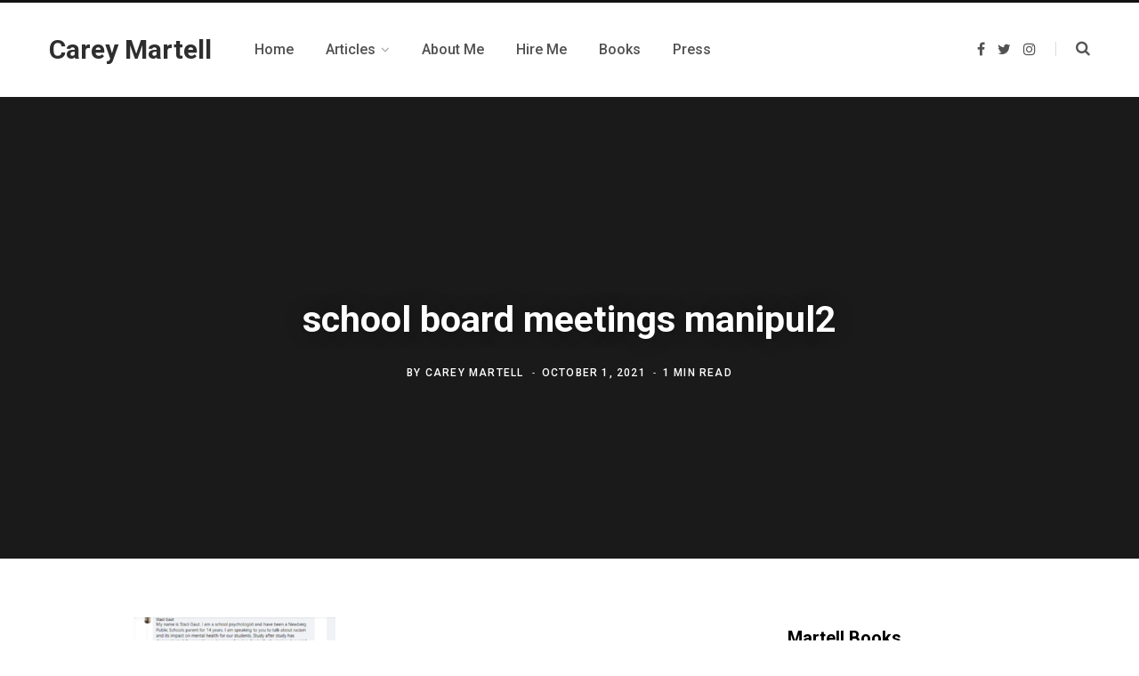

--- FILE ---
content_type: text/html; charset=UTF-8
request_url: https://careymartell.com/2021/10/meet-the-newberg-oregon-mafia-led-by-elected-officials-and-other-community-leaders/school-board-meetings-manipul2/
body_size: 18356
content:
<!DOCTYPE html>
<html lang="en-US">

<head>	
<script type="text/javascript">
!function(){var geq=window.geq=window.geq||[];if(geq.initialize) return;if (geq.invoked){if (window.console && console.error) {console.error("GetEmails snippet included twice.");}return;}geq.invoked = true;geq.methods = ["page", "suppress", "trackOrder", "identify", "addToCart"];geq.factory = function(method){return function(){var args = Array.prototype.slice.call(arguments);args.unshift(method);geq.push(args);return geq;};};for (var i = 0; i < geq.methods.length; i++) {var key = geq.methods[i];geq[key] = geq.factory(key);}geq.load = function(key){var script = document.createElement("script");script.type = "text/javascript";script.async = true;script.src = "https://s3-us-west-2.amazonaws.com/storejs/a/" + key + "/ge.js";var first = document.getElementsByTagName("script")[0];first.parentNode.insertBefore(script, first);};geq.SNIPPET_VERSION = "1.5.0";
geq.load("JKRHMMR");}();
</script>
<script>geq.page()</script>

<script data-ad-client="ca-pub-4652479299329897" async src="https://pagead2.googlesyndication.com/pagead/js/adsbygoogle.js"></script>
	<meta charset="UTF-8" />
	<meta http-equiv="x-ua-compatible" content="ie=edge" />
	<meta name="viewport" content="width=device-width, initial-scale=1" />
	<link rel="profile" href="https://gmpg.org/xfn/11" />
	
	<meta name='robots' content='index, follow, max-image-preview:large, max-snippet:-1, max-video-preview:-1' />

	<!-- This site is optimized with the Yoast SEO plugin v26.5 - https://yoast.com/wordpress/plugins/seo/ -->
	<title>school board meetings manipul2 - Carey Martell</title>
	<link rel="canonical" href="https://careymartell.com/2021/10/meet-the-newberg-oregon-mafia-led-by-elected-officials-and-other-community-leaders/school-board-meetings-manipul2/" />
	<meta property="og:locale" content="en_US" />
	<meta property="og:type" content="article" />
	<meta property="og:title" content="school board meetings manipul2 - Carey Martell" />
	<meta property="og:url" content="https://careymartell.com/2021/10/meet-the-newberg-oregon-mafia-led-by-elected-officials-and-other-community-leaders/school-board-meetings-manipul2/" />
	<meta property="og:site_name" content="Carey Martell" />
	<meta property="og:image" content="https://careymartell.com/2021/10/meet-the-newberg-oregon-mafia-led-by-elected-officials-and-other-community-leaders/school-board-meetings-manipul2" />
	<meta property="og:image:width" content="681" />
	<meta property="og:image:height" content="901" />
	<meta property="og:image:type" content="image/png" />
	<script type="application/ld+json" class="yoast-schema-graph">{"@context":"https://schema.org","@graph":[{"@type":"WebPage","@id":"https://careymartell.com/2021/10/meet-the-newberg-oregon-mafia-led-by-elected-officials-and-other-community-leaders/school-board-meetings-manipul2/","url":"https://careymartell.com/2021/10/meet-the-newberg-oregon-mafia-led-by-elected-officials-and-other-community-leaders/school-board-meetings-manipul2/","name":"school board meetings manipul2 - Carey Martell","isPartOf":{"@id":"https://careymartell.com/#website"},"primaryImageOfPage":{"@id":"https://careymartell.com/2021/10/meet-the-newberg-oregon-mafia-led-by-elected-officials-and-other-community-leaders/school-board-meetings-manipul2/#primaryimage"},"image":{"@id":"https://careymartell.com/2021/10/meet-the-newberg-oregon-mafia-led-by-elected-officials-and-other-community-leaders/school-board-meetings-manipul2/#primaryimage"},"thumbnailUrl":"https://careymartell.com/wp-content/uploads/2021/10/school-board-meetings-manipul2.png","datePublished":"2021-10-01T02:15:14+00:00","breadcrumb":{"@id":"https://careymartell.com/2021/10/meet-the-newberg-oregon-mafia-led-by-elected-officials-and-other-community-leaders/school-board-meetings-manipul2/#breadcrumb"},"inLanguage":"en-US","potentialAction":[{"@type":"ReadAction","target":["https://careymartell.com/2021/10/meet-the-newberg-oregon-mafia-led-by-elected-officials-and-other-community-leaders/school-board-meetings-manipul2/"]}]},{"@type":"ImageObject","inLanguage":"en-US","@id":"https://careymartell.com/2021/10/meet-the-newberg-oregon-mafia-led-by-elected-officials-and-other-community-leaders/school-board-meetings-manipul2/#primaryimage","url":"https://careymartell.com/wp-content/uploads/2021/10/school-board-meetings-manipul2.png","contentUrl":"https://careymartell.com/wp-content/uploads/2021/10/school-board-meetings-manipul2.png","width":681,"height":901},{"@type":"BreadcrumbList","@id":"https://careymartell.com/2021/10/meet-the-newberg-oregon-mafia-led-by-elected-officials-and-other-community-leaders/school-board-meetings-manipul2/#breadcrumb","itemListElement":[{"@type":"ListItem","position":1,"name":"Home","item":"https://careymartell.com/"},{"@type":"ListItem","position":2,"name":"Meet the Newberg, Oregon Mafia Led by Elected Officials and Other Community Leaders","item":"https://careymartell.com/2021/10/meet-the-newberg-oregon-mafia-led-by-elected-officials-and-other-community-leaders/"},{"@type":"ListItem","position":3,"name":"school board meetings manipul2"}]},{"@type":"WebSite","@id":"https://careymartell.com/#website","url":"https://careymartell.com/","name":"Carey Martell","description":"Musings on YouTube, SEO and Social Media","potentialAction":[{"@type":"SearchAction","target":{"@type":"EntryPoint","urlTemplate":"https://careymartell.com/?s={search_term_string}"},"query-input":{"@type":"PropertyValueSpecification","valueRequired":true,"valueName":"search_term_string"}}],"inLanguage":"en-US"}]}</script>
	<!-- / Yoast SEO plugin. -->


<link rel='dns-prefetch' href='//fonts.googleapis.com' />
<link rel="alternate" type="application/rss+xml" title="Carey Martell &raquo; Feed" href="https://careymartell.com/feed/" />
<link rel="alternate" type="application/rss+xml" title="Carey Martell &raquo; Comments Feed" href="https://careymartell.com/comments/feed/" />
<link rel="alternate" type="application/rss+xml" title="Carey Martell &raquo; school board meetings manipul2 Comments Feed" href="https://careymartell.com/2021/10/meet-the-newberg-oregon-mafia-led-by-elected-officials-and-other-community-leaders/school-board-meetings-manipul2/feed/" />
<link rel="alternate" title="oEmbed (JSON)" type="application/json+oembed" href="https://careymartell.com/wp-json/oembed/1.0/embed?url=https%3A%2F%2Fcareymartell.com%2F2021%2F10%2Fmeet-the-newberg-oregon-mafia-led-by-elected-officials-and-other-community-leaders%2Fschool-board-meetings-manipul2%2F" />
<link rel="alternate" title="oEmbed (XML)" type="text/xml+oembed" href="https://careymartell.com/wp-json/oembed/1.0/embed?url=https%3A%2F%2Fcareymartell.com%2F2021%2F10%2Fmeet-the-newberg-oregon-mafia-led-by-elected-officials-and-other-community-leaders%2Fschool-board-meetings-manipul2%2F&#038;format=xml" />
<style id='wp-img-auto-sizes-contain-inline-css' type='text/css'>
img:is([sizes=auto i],[sizes^="auto," i]){contain-intrinsic-size:3000px 1500px}
/*# sourceURL=wp-img-auto-sizes-contain-inline-css */
</style>
<style id='wp-emoji-styles-inline-css' type='text/css'>

	img.wp-smiley, img.emoji {
		display: inline !important;
		border: none !important;
		box-shadow: none !important;
		height: 1em !important;
		width: 1em !important;
		margin: 0 0.07em !important;
		vertical-align: -0.1em !important;
		background: none !important;
		padding: 0 !important;
	}
/*# sourceURL=wp-emoji-styles-inline-css */
</style>
<style id='wp-block-library-inline-css' type='text/css'>
:root{--wp-block-synced-color:#7a00df;--wp-block-synced-color--rgb:122,0,223;--wp-bound-block-color:var(--wp-block-synced-color);--wp-editor-canvas-background:#ddd;--wp-admin-theme-color:#007cba;--wp-admin-theme-color--rgb:0,124,186;--wp-admin-theme-color-darker-10:#006ba1;--wp-admin-theme-color-darker-10--rgb:0,107,160.5;--wp-admin-theme-color-darker-20:#005a87;--wp-admin-theme-color-darker-20--rgb:0,90,135;--wp-admin-border-width-focus:2px}@media (min-resolution:192dpi){:root{--wp-admin-border-width-focus:1.5px}}.wp-element-button{cursor:pointer}:root .has-very-light-gray-background-color{background-color:#eee}:root .has-very-dark-gray-background-color{background-color:#313131}:root .has-very-light-gray-color{color:#eee}:root .has-very-dark-gray-color{color:#313131}:root .has-vivid-green-cyan-to-vivid-cyan-blue-gradient-background{background:linear-gradient(135deg,#00d084,#0693e3)}:root .has-purple-crush-gradient-background{background:linear-gradient(135deg,#34e2e4,#4721fb 50%,#ab1dfe)}:root .has-hazy-dawn-gradient-background{background:linear-gradient(135deg,#faaca8,#dad0ec)}:root .has-subdued-olive-gradient-background{background:linear-gradient(135deg,#fafae1,#67a671)}:root .has-atomic-cream-gradient-background{background:linear-gradient(135deg,#fdd79a,#004a59)}:root .has-nightshade-gradient-background{background:linear-gradient(135deg,#330968,#31cdcf)}:root .has-midnight-gradient-background{background:linear-gradient(135deg,#020381,#2874fc)}:root{--wp--preset--font-size--normal:16px;--wp--preset--font-size--huge:42px}.has-regular-font-size{font-size:1em}.has-larger-font-size{font-size:2.625em}.has-normal-font-size{font-size:var(--wp--preset--font-size--normal)}.has-huge-font-size{font-size:var(--wp--preset--font-size--huge)}.has-text-align-center{text-align:center}.has-text-align-left{text-align:left}.has-text-align-right{text-align:right}.has-fit-text{white-space:nowrap!important}#end-resizable-editor-section{display:none}.aligncenter{clear:both}.items-justified-left{justify-content:flex-start}.items-justified-center{justify-content:center}.items-justified-right{justify-content:flex-end}.items-justified-space-between{justify-content:space-between}.screen-reader-text{border:0;clip-path:inset(50%);height:1px;margin:-1px;overflow:hidden;padding:0;position:absolute;width:1px;word-wrap:normal!important}.screen-reader-text:focus{background-color:#ddd;clip-path:none;color:#444;display:block;font-size:1em;height:auto;left:5px;line-height:normal;padding:15px 23px 14px;text-decoration:none;top:5px;width:auto;z-index:100000}html :where(.has-border-color){border-style:solid}html :where([style*=border-top-color]){border-top-style:solid}html :where([style*=border-right-color]){border-right-style:solid}html :where([style*=border-bottom-color]){border-bottom-style:solid}html :where([style*=border-left-color]){border-left-style:solid}html :where([style*=border-width]){border-style:solid}html :where([style*=border-top-width]){border-top-style:solid}html :where([style*=border-right-width]){border-right-style:solid}html :where([style*=border-bottom-width]){border-bottom-style:solid}html :where([style*=border-left-width]){border-left-style:solid}html :where(img[class*=wp-image-]){height:auto;max-width:100%}:where(figure){margin:0 0 1em}html :where(.is-position-sticky){--wp-admin--admin-bar--position-offset:var(--wp-admin--admin-bar--height,0px)}@media screen and (max-width:600px){html :where(.is-position-sticky){--wp-admin--admin-bar--position-offset:0px}}

/*# sourceURL=wp-block-library-inline-css */
</style><style id='global-styles-inline-css' type='text/css'>
:root{--wp--preset--aspect-ratio--square: 1;--wp--preset--aspect-ratio--4-3: 4/3;--wp--preset--aspect-ratio--3-4: 3/4;--wp--preset--aspect-ratio--3-2: 3/2;--wp--preset--aspect-ratio--2-3: 2/3;--wp--preset--aspect-ratio--16-9: 16/9;--wp--preset--aspect-ratio--9-16: 9/16;--wp--preset--color--black: #000000;--wp--preset--color--cyan-bluish-gray: #abb8c3;--wp--preset--color--white: #ffffff;--wp--preset--color--pale-pink: #f78da7;--wp--preset--color--vivid-red: #cf2e2e;--wp--preset--color--luminous-vivid-orange: #ff6900;--wp--preset--color--luminous-vivid-amber: #fcb900;--wp--preset--color--light-green-cyan: #7bdcb5;--wp--preset--color--vivid-green-cyan: #00d084;--wp--preset--color--pale-cyan-blue: #8ed1fc;--wp--preset--color--vivid-cyan-blue: #0693e3;--wp--preset--color--vivid-purple: #9b51e0;--wp--preset--gradient--vivid-cyan-blue-to-vivid-purple: linear-gradient(135deg,rgb(6,147,227) 0%,rgb(155,81,224) 100%);--wp--preset--gradient--light-green-cyan-to-vivid-green-cyan: linear-gradient(135deg,rgb(122,220,180) 0%,rgb(0,208,130) 100%);--wp--preset--gradient--luminous-vivid-amber-to-luminous-vivid-orange: linear-gradient(135deg,rgb(252,185,0) 0%,rgb(255,105,0) 100%);--wp--preset--gradient--luminous-vivid-orange-to-vivid-red: linear-gradient(135deg,rgb(255,105,0) 0%,rgb(207,46,46) 100%);--wp--preset--gradient--very-light-gray-to-cyan-bluish-gray: linear-gradient(135deg,rgb(238,238,238) 0%,rgb(169,184,195) 100%);--wp--preset--gradient--cool-to-warm-spectrum: linear-gradient(135deg,rgb(74,234,220) 0%,rgb(151,120,209) 20%,rgb(207,42,186) 40%,rgb(238,44,130) 60%,rgb(251,105,98) 80%,rgb(254,248,76) 100%);--wp--preset--gradient--blush-light-purple: linear-gradient(135deg,rgb(255,206,236) 0%,rgb(152,150,240) 100%);--wp--preset--gradient--blush-bordeaux: linear-gradient(135deg,rgb(254,205,165) 0%,rgb(254,45,45) 50%,rgb(107,0,62) 100%);--wp--preset--gradient--luminous-dusk: linear-gradient(135deg,rgb(255,203,112) 0%,rgb(199,81,192) 50%,rgb(65,88,208) 100%);--wp--preset--gradient--pale-ocean: linear-gradient(135deg,rgb(255,245,203) 0%,rgb(182,227,212) 50%,rgb(51,167,181) 100%);--wp--preset--gradient--electric-grass: linear-gradient(135deg,rgb(202,248,128) 0%,rgb(113,206,126) 100%);--wp--preset--gradient--midnight: linear-gradient(135deg,rgb(2,3,129) 0%,rgb(40,116,252) 100%);--wp--preset--font-size--small: 13px;--wp--preset--font-size--medium: 20px;--wp--preset--font-size--large: 36px;--wp--preset--font-size--x-large: 42px;--wp--preset--spacing--20: 0.44rem;--wp--preset--spacing--30: 0.67rem;--wp--preset--spacing--40: 1rem;--wp--preset--spacing--50: 1.5rem;--wp--preset--spacing--60: 2.25rem;--wp--preset--spacing--70: 3.38rem;--wp--preset--spacing--80: 5.06rem;--wp--preset--shadow--natural: 6px 6px 9px rgba(0, 0, 0, 0.2);--wp--preset--shadow--deep: 12px 12px 50px rgba(0, 0, 0, 0.4);--wp--preset--shadow--sharp: 6px 6px 0px rgba(0, 0, 0, 0.2);--wp--preset--shadow--outlined: 6px 6px 0px -3px rgb(255, 255, 255), 6px 6px rgb(0, 0, 0);--wp--preset--shadow--crisp: 6px 6px 0px rgb(0, 0, 0);}:where(.is-layout-flex){gap: 0.5em;}:where(.is-layout-grid){gap: 0.5em;}body .is-layout-flex{display: flex;}.is-layout-flex{flex-wrap: wrap;align-items: center;}.is-layout-flex > :is(*, div){margin: 0;}body .is-layout-grid{display: grid;}.is-layout-grid > :is(*, div){margin: 0;}:where(.wp-block-columns.is-layout-flex){gap: 2em;}:where(.wp-block-columns.is-layout-grid){gap: 2em;}:where(.wp-block-post-template.is-layout-flex){gap: 1.25em;}:where(.wp-block-post-template.is-layout-grid){gap: 1.25em;}.has-black-color{color: var(--wp--preset--color--black) !important;}.has-cyan-bluish-gray-color{color: var(--wp--preset--color--cyan-bluish-gray) !important;}.has-white-color{color: var(--wp--preset--color--white) !important;}.has-pale-pink-color{color: var(--wp--preset--color--pale-pink) !important;}.has-vivid-red-color{color: var(--wp--preset--color--vivid-red) !important;}.has-luminous-vivid-orange-color{color: var(--wp--preset--color--luminous-vivid-orange) !important;}.has-luminous-vivid-amber-color{color: var(--wp--preset--color--luminous-vivid-amber) !important;}.has-light-green-cyan-color{color: var(--wp--preset--color--light-green-cyan) !important;}.has-vivid-green-cyan-color{color: var(--wp--preset--color--vivid-green-cyan) !important;}.has-pale-cyan-blue-color{color: var(--wp--preset--color--pale-cyan-blue) !important;}.has-vivid-cyan-blue-color{color: var(--wp--preset--color--vivid-cyan-blue) !important;}.has-vivid-purple-color{color: var(--wp--preset--color--vivid-purple) !important;}.has-black-background-color{background-color: var(--wp--preset--color--black) !important;}.has-cyan-bluish-gray-background-color{background-color: var(--wp--preset--color--cyan-bluish-gray) !important;}.has-white-background-color{background-color: var(--wp--preset--color--white) !important;}.has-pale-pink-background-color{background-color: var(--wp--preset--color--pale-pink) !important;}.has-vivid-red-background-color{background-color: var(--wp--preset--color--vivid-red) !important;}.has-luminous-vivid-orange-background-color{background-color: var(--wp--preset--color--luminous-vivid-orange) !important;}.has-luminous-vivid-amber-background-color{background-color: var(--wp--preset--color--luminous-vivid-amber) !important;}.has-light-green-cyan-background-color{background-color: var(--wp--preset--color--light-green-cyan) !important;}.has-vivid-green-cyan-background-color{background-color: var(--wp--preset--color--vivid-green-cyan) !important;}.has-pale-cyan-blue-background-color{background-color: var(--wp--preset--color--pale-cyan-blue) !important;}.has-vivid-cyan-blue-background-color{background-color: var(--wp--preset--color--vivid-cyan-blue) !important;}.has-vivid-purple-background-color{background-color: var(--wp--preset--color--vivid-purple) !important;}.has-black-border-color{border-color: var(--wp--preset--color--black) !important;}.has-cyan-bluish-gray-border-color{border-color: var(--wp--preset--color--cyan-bluish-gray) !important;}.has-white-border-color{border-color: var(--wp--preset--color--white) !important;}.has-pale-pink-border-color{border-color: var(--wp--preset--color--pale-pink) !important;}.has-vivid-red-border-color{border-color: var(--wp--preset--color--vivid-red) !important;}.has-luminous-vivid-orange-border-color{border-color: var(--wp--preset--color--luminous-vivid-orange) !important;}.has-luminous-vivid-amber-border-color{border-color: var(--wp--preset--color--luminous-vivid-amber) !important;}.has-light-green-cyan-border-color{border-color: var(--wp--preset--color--light-green-cyan) !important;}.has-vivid-green-cyan-border-color{border-color: var(--wp--preset--color--vivid-green-cyan) !important;}.has-pale-cyan-blue-border-color{border-color: var(--wp--preset--color--pale-cyan-blue) !important;}.has-vivid-cyan-blue-border-color{border-color: var(--wp--preset--color--vivid-cyan-blue) !important;}.has-vivid-purple-border-color{border-color: var(--wp--preset--color--vivid-purple) !important;}.has-vivid-cyan-blue-to-vivid-purple-gradient-background{background: var(--wp--preset--gradient--vivid-cyan-blue-to-vivid-purple) !important;}.has-light-green-cyan-to-vivid-green-cyan-gradient-background{background: var(--wp--preset--gradient--light-green-cyan-to-vivid-green-cyan) !important;}.has-luminous-vivid-amber-to-luminous-vivid-orange-gradient-background{background: var(--wp--preset--gradient--luminous-vivid-amber-to-luminous-vivid-orange) !important;}.has-luminous-vivid-orange-to-vivid-red-gradient-background{background: var(--wp--preset--gradient--luminous-vivid-orange-to-vivid-red) !important;}.has-very-light-gray-to-cyan-bluish-gray-gradient-background{background: var(--wp--preset--gradient--very-light-gray-to-cyan-bluish-gray) !important;}.has-cool-to-warm-spectrum-gradient-background{background: var(--wp--preset--gradient--cool-to-warm-spectrum) !important;}.has-blush-light-purple-gradient-background{background: var(--wp--preset--gradient--blush-light-purple) !important;}.has-blush-bordeaux-gradient-background{background: var(--wp--preset--gradient--blush-bordeaux) !important;}.has-luminous-dusk-gradient-background{background: var(--wp--preset--gradient--luminous-dusk) !important;}.has-pale-ocean-gradient-background{background: var(--wp--preset--gradient--pale-ocean) !important;}.has-electric-grass-gradient-background{background: var(--wp--preset--gradient--electric-grass) !important;}.has-midnight-gradient-background{background: var(--wp--preset--gradient--midnight) !important;}.has-small-font-size{font-size: var(--wp--preset--font-size--small) !important;}.has-medium-font-size{font-size: var(--wp--preset--font-size--medium) !important;}.has-large-font-size{font-size: var(--wp--preset--font-size--large) !important;}.has-x-large-font-size{font-size: var(--wp--preset--font-size--x-large) !important;}
/*# sourceURL=global-styles-inline-css */
</style>

<style id='classic-theme-styles-inline-css' type='text/css'>
/*! This file is auto-generated */
.wp-block-button__link{color:#fff;background-color:#32373c;border-radius:9999px;box-shadow:none;text-decoration:none;padding:calc(.667em + 2px) calc(1.333em + 2px);font-size:1.125em}.wp-block-file__button{background:#32373c;color:#fff;text-decoration:none}
/*# sourceURL=/wp-includes/css/classic-themes.min.css */
</style>
<link rel='stylesheet' id='contentberg-fonts-css' href='https://fonts.googleapis.com/css?family=Roboto%3A400%2C500%2C700%7CPT+Serif%3A400%2C400i%2C600%7CIBM+Plex+Serif%3A500' type='text/css' media='all' />
<link rel='stylesheet' id='contentberg-core-css' href='https://careymartell.com/wp-content/themes/contentberg/style.css?ver=1.8.1' type='text/css' media='all' />
<style id='contentberg-core-inline-css' type='text/css'>
.main-footer .bg-wrap:before { background-image: url(https://contentberg.theme-sphere.com/wp-content/uploads/2018/09/footer-bg-1.png);background-repeat: no-repeat; background-position: center center; background-size: cover; }

.main-footer .bg-wrap:before { background-image: url(https://contentberg.theme-sphere.com/wp-content/uploads/2018/09/footer-bg-1.png);background-repeat: no-repeat; background-position: center center; background-size: cover; }



/*# sourceURL=contentberg-core-inline-css */
</style>
<link rel='stylesheet' id='contentberg-lightbox-css' href='https://careymartell.com/wp-content/themes/contentberg/css/lightbox.css?ver=1.8.1' type='text/css' media='all' />
<link rel='stylesheet' id='font-awesome-css' href='https://careymartell.com/wp-content/themes/contentberg/css/fontawesome/css/font-awesome.min.css?ver=1.8.1' type='text/css' media='all' />
<script type="text/javascript" src="https://careymartell.com/wp-includes/js/jquery/jquery.min.js?ver=3.7.1" id="jquery-core-js"></script>
<script type="text/javascript" src="https://careymartell.com/wp-includes/js/jquery/jquery-migrate.min.js?ver=3.4.1" id="jquery-migrate-js"></script>
<script type="text/javascript" src="https://careymartell.com/wp-content/plugins/wp-retina-2x/app/picturefill.min.js?ver=1765300449" id="wr2x-picturefill-js-js"></script>
<link rel="https://api.w.org/" href="https://careymartell.com/wp-json/" /><link rel="alternate" title="JSON" type="application/json" href="https://careymartell.com/wp-json/wp/v2/media/7976" /><link rel="EditURI" type="application/rsd+xml" title="RSD" href="https://careymartell.com/xmlrpc.php?rsd" />
<meta name="generator" content="WordPress 6.9" />
<link rel='shortlink' href='https://careymartell.com/?p=7976' />
<script>var Sphere_Plugin = {"ajaxurl":"https:\/\/careymartell.com\/wp-admin\/admin-ajax.php"};</script><style type="text/css">.recentcomments a{display:inline !important;padding:0 !important;margin:0 !important;}</style><link rel="icon" href="https://careymartell.com/wp-content/uploads/2014/08/cropped-creatoracademylogo2-150x150.png" sizes="32x32" />
<link rel="icon" href="https://careymartell.com/wp-content/uploads/2014/08/cropped-creatoracademylogo2-300x300.png" sizes="192x192" />
<link rel="apple-touch-icon" href="https://careymartell.com/wp-content/uploads/2014/08/cropped-creatoracademylogo2-300x300.png" />
<meta name="msapplication-TileImage" content="https://careymartell.com/wp-content/uploads/2014/08/cropped-creatoracademylogo2-300x300.png" />
<noscript><style> .wpb_animate_when_almost_visible { opacity: 1; }</style></noscript></head>

<body data-rsssl=1 class="attachment wp-singular attachment-template-default single single-attachment postid-7976 attachmentid-7976 attachment-png wp-theme-contentberg right-sidebar  layout-creative has-lb wpb-js-composer js-comp-ver-6.2.0 vc_responsive">


<div class="main-wrap">

	
		
		
<header id="main-head" class="main-head head-nav-below has-search-modal simple simple-boxed">

	<div class="inner inner-head" data-sticky-bar="smart">
	
		<div class="wrap cf wrap-head">
		
			<div class="left-contain">
				<span class="mobile-nav"><i class="fa fa-bars"></i></span>	
			
					<div class="title">
		
		<a href="https://careymartell.com/" title="Carey Martell" rel="home">
		
					
			<span class="text-logo">Carey Martell</span>
			
				
		</a>
	
	</div>			
			</div>
				
				
			<div class="navigation-wrap inline">
								
				<nav class="navigation inline simple light" data-sticky-bar="smart">
					<div class="menu-menu-1-container"><ul id="menu-menu-1" class="menu"><li id="menu-item-1561" class="menu-item menu-item-type-custom menu-item-object-custom menu-item-1561"><a href="/"><span>Home</span></a></li>
<li id="menu-item-4721" class="menu-item menu-item-type-post_type menu-item-object-page menu-item-has-children menu-item-has-children item-mega-menu menu-item-4721"><a href="https://careymartell.com/all-posts/"><span>Articles</span></a>
<div class="sub-menu mega-menu wrap">

		
	<div class="column sub-cats">
		
		<ol class="sub-nav">
							
				<li class="menu-item menu-item-type-taxonomy menu-item-object-category menu-cat-6 menu-item-2144"><a href="https://careymartell.com/category/youtube-advice/"><span>YouTube Tips</span></a></li>
				
							
				<li class="menu-item menu-item-type-taxonomy menu-item-object-category menu-cat-4 menu-item-1581"><a href="https://careymartell.com/category/startups/"><span>Startups Advice</span></a></li>
				
							
				<li class="menu-item menu-item-type-taxonomy menu-item-object-category menu-cat-1 menu-item-4723"><a href="https://careymartell.com/category/internet-tv/"><span>Internet TV</span></a></li>
				
							
				<li class="menu-item menu-item-type-taxonomy menu-item-object-category menu-cat-7 menu-item-2321"><a href="https://careymartell.com/category/social-media-tips/"><span>Social Media Tips</span></a></li>
				
							
				<li class="menu-item menu-item-type-taxonomy menu-item-object-category menu-cat-2 menu-item-4722"><a href="https://careymartell.com/category/veterans/"><span>Veterans</span></a></li>
				
							
				<li class="menu-item menu-item-type-taxonomy menu-item-object-category menu-cat-3 menu-item-4724"><a href="https://careymartell.com/category/misc/"><span>Misc.</span></a></li>
				
						
			<li class="menu-item view-all menu-cat-4718"><a href="https://careymartell.com/all-posts/"><span>View All</span></a></li>
		</ol>
	
	</div>
	

		
	
	<section class="column recent-posts">
	
						
						
			<div class="ts-row posts cf" data-id="6">
			
						
				<div class="col-3 post">
					
					<a href="https://careymartell.com/2020/11/i-built-a-better-streaming-app-than-quibi-for-1-2m-how-streaming-video-startups-rip-off-investors/" class="image-link">
						<img width="270" height="180" src="https://careymartell.com/wp-content/uploads/2020/10/FINAL-ZENITHER-DEMO-THUMB-270x180.png" class="attachment-post-thumbnail size-post-thumbnail wp-post-image" alt="" title="I Built a Better Streaming App Than Quibi for $1.2M &#8212; How Streaming Video Startups Rip Off Investors" decoding="async" srcset="https://careymartell.com/wp-content/uploads/2020/10/FINAL-ZENITHER-DEMO-THUMB-270x180.png 270w, https://careymartell.com/wp-content/uploads/2020/10/FINAL-ZENITHER-DEMO-THUMB-770x515.png 770w, https://careymartell.com/wp-content/uploads/2020/10/FINAL-ZENITHER-DEMO-THUMB-370x245.png 370w, https://careymartell.com/wp-content/uploads/2020/10/FINAL-ZENITHER-DEMO-THUMB-270x180@2x.png 540w, https://careymartell.com/wp-content/uploads/2020/10/FINAL-ZENITHER-DEMO-THUMB-370x245@2x.png 740w" sizes="(max-width: 270px) 100vw, 270px" />						
					</a>
					
					<a href="https://careymartell.com/2020/11/i-built-a-better-streaming-app-than-quibi-for-1-2m-how-streaming-video-startups-rip-off-investors/" class="post-title">I Built a Better Streaming App Than Quibi for $1.2M &#8212; How Streaming Video Startups Rip Off Investors</a>
					
					<div class="post-meta">
						<time class="post-date" datetime="2020-11-08T21:37:48+00:00">November 8, 2020</time>
					</div>				
				</div>
			
						
				<div class="col-3 post">
					
					<a href="https://careymartell.com/2020/08/the-graveyard-of-the-streaming-wars/" class="image-link">
						<img width="270" height="180" src="https://careymartell.com/wp-content/uploads/2020/08/graveyard___getty.jpg" class="attachment-post-thumbnail size-post-thumbnail wp-post-image" alt="" title="The Graveyard of the Streaming Wars" decoding="async" srcset="https://careymartell.com/wp-content/uploads/2020/08/graveyard___getty.jpg 800w, https://careymartell.com/wp-content/uploads/2020/08/graveyard___getty-300x200.jpg 300w, https://careymartell.com/wp-content/uploads/2020/08/graveyard___getty-768x512.jpg 768w" sizes="(max-width: 270px) 100vw, 270px" />						
					</a>
					
					<a href="https://careymartell.com/2020/08/the-graveyard-of-the-streaming-wars/" class="post-title">The Graveyard of the Streaming Wars</a>
					
					<div class="post-meta">
						<time class="post-date" datetime="2020-08-03T07:28:54+00:00">August 3, 2020</time>
					</div>				
				</div>
			
						
				<div class="col-3 post">
					
					<a href="https://careymartell.com/2020/07/the-advice-i-gave-youtube-in-2010-and-how-i-used-it-to-design-zenither/" class="image-link">
						<img width="270" height="153" src="https://careymartell.com/wp-content/uploads/2020/07/2010-partner-ideas.jpg" class="attachment-post-thumbnail size-post-thumbnail wp-post-image" alt="" title="The Advice I Gave YouTube in 2010 and How I Used It to Design Zenither" decoding="async" srcset="https://careymartell.com/wp-content/uploads/2020/07/2010-partner-ideas.jpg 1016w, https://careymartell.com/wp-content/uploads/2020/07/2010-partner-ideas-300x169.jpg 300w, https://careymartell.com/wp-content/uploads/2020/07/2010-partner-ideas-768x434.jpg 768w" sizes="(max-width: 270px) 100vw, 270px" />						
					</a>
					
					<a href="https://careymartell.com/2020/07/the-advice-i-gave-youtube-in-2010-and-how-i-used-it-to-design-zenither/" class="post-title">The Advice I Gave YouTube in 2010 and How I Used It to Design Zenither</a>
					
					<div class="post-meta">
						<time class="post-date" datetime="2020-07-16T01:03:10+00:00">July 16, 2020</time>
					</div>				
				</div>
			
						
				<div class="col-3 post">
					
					<a href="https://careymartell.com/2019/11/why-youtubers-should-start-channels-on-zenither-before-january-1st-2020/" class="image-link">
						<img width="240" height="180" src="https://careymartell.com/wp-content/uploads/2019/11/guy-holding-tv-guide-ios-at-face.jpg" class="attachment-post-thumbnail size-post-thumbnail wp-post-image" alt="" title="Why YouTubers Should Start Channels on Zenither Before January 1st 2020" decoding="async" loading="lazy" srcset="https://careymartell.com/wp-content/uploads/2019/11/guy-holding-tv-guide-ios-at-face.jpg 1920w, https://careymartell.com/wp-content/uploads/2019/11/guy-holding-tv-guide-ios-at-face-300x225.jpg 300w, https://careymartell.com/wp-content/uploads/2019/11/guy-holding-tv-guide-ios-at-face-1024x768.jpg 1024w, https://careymartell.com/wp-content/uploads/2019/11/guy-holding-tv-guide-ios-at-face-768x576.jpg 768w, https://careymartell.com/wp-content/uploads/2019/11/guy-holding-tv-guide-ios-at-face-1536x1152.jpg 1536w" sizes="auto, (max-width: 240px) 100vw, 240px" />						
					</a>
					
					<a href="https://careymartell.com/2019/11/why-youtubers-should-start-channels-on-zenither-before-january-1st-2020/" class="post-title">Why YouTubers Should Start Channels on Zenither Before January 1st 2020</a>
					
					<div class="post-meta">
						<time class="post-date" datetime="2019-11-24T09:01:34+00:00">November 24, 2019</time>
					</div>				
				</div>
			
						
				<div class="col-3 post">
					
					<a href="https://careymartell.com/2018/08/entrepreneurial-life-requires-sacrifice/" class="image-link">
						<img width="240" height="180" src="https://careymartell.com/wp-content/uploads/2018/01/digital-nomad-backpack-go-travel-luggage-2018.jpeg" class="attachment-post-thumbnail size-post-thumbnail wp-post-image" alt="" title="The Entrepreneurial Life Requires Sacrifice" decoding="async" loading="lazy" srcset="https://careymartell.com/wp-content/uploads/2018/01/digital-nomad-backpack-go-travel-luggage-2018.jpeg 1600w, https://careymartell.com/wp-content/uploads/2018/01/digital-nomad-backpack-go-travel-luggage-2018-300x225.jpeg 300w, https://careymartell.com/wp-content/uploads/2018/01/digital-nomad-backpack-go-travel-luggage-2018-768x576.jpeg 768w, https://careymartell.com/wp-content/uploads/2018/01/digital-nomad-backpack-go-travel-luggage-2018-1024x768.jpeg 1024w" sizes="auto, (max-width: 240px) 100vw, 240px" />						
					</a>
					
					<a href="https://careymartell.com/2018/08/entrepreneurial-life-requires-sacrifice/" class="post-title">The Entrepreneurial Life Requires Sacrifice</a>
					
					<div class="post-meta">
						<time class="post-date" datetime="2018-08-21T01:42:52+00:00">August 21, 2018</time>
					</div>				
				</div>
			
						
				<div class="col-3 post">
					
					<a href="https://careymartell.com/2018/08/movie-theatres-survive-digital-first-world/" class="image-link">
						<img width="270" height="162" src="https://careymartell.com/wp-content/uploads/2018/08/movie-theatre-image.jpg" class="attachment-post-thumbnail size-post-thumbnail wp-post-image" alt="" title="What Movie Theatres Should Do to Survive a Digital First World" decoding="async" loading="lazy" srcset="https://careymartell.com/wp-content/uploads/2018/08/movie-theatre-image.jpg 2800w, https://careymartell.com/wp-content/uploads/2018/08/movie-theatre-image-300x180.jpg 300w, https://careymartell.com/wp-content/uploads/2018/08/movie-theatre-image-768x461.jpg 768w, https://careymartell.com/wp-content/uploads/2018/08/movie-theatre-image-1024x614.jpg 1024w" sizes="auto, (max-width: 270px) 100vw, 270px" />						
					</a>
					
					<a href="https://careymartell.com/2018/08/movie-theatres-survive-digital-first-world/" class="post-title">What Movie Theatres Should Do to Survive a Digital First World</a>
					
					<div class="post-meta">
						<time class="post-date" datetime="2018-08-13T18:58:45+00:00">August 13, 2018</time>
					</div>				
				</div>
			
						
				<div class="col-3 post">
					
					<a href="https://careymartell.com/2018/07/zenither-open-beta-launched/" class="image-link">
						<img width="270" height="152" src="https://careymartell.com/wp-content/uploads/2018/04/FB_cover_picture_mbs_april.png" class="attachment-post-thumbnail size-post-thumbnail wp-post-image" alt="" title="Zenither Open Beta Has Launched!!!" decoding="async" loading="lazy" srcset="https://careymartell.com/wp-content/uploads/2018/04/FB_cover_picture_mbs_april.png 820w, https://careymartell.com/wp-content/uploads/2018/04/FB_cover_picture_mbs_april-300x169.png 300w, https://careymartell.com/wp-content/uploads/2018/04/FB_cover_picture_mbs_april-768x432.png 768w" sizes="auto, (max-width: 270px) 100vw, 270px" />						
					</a>
					
					<a href="https://careymartell.com/2018/07/zenither-open-beta-launched/" class="post-title">Zenither Open Beta Has Launched!!!</a>
					
					<div class="post-meta">
						<time class="post-date" datetime="2018-07-11T02:26:28+00:00">July 11, 2018</time>
					</div>				
				</div>
			
						
				<div class="col-3 post">
					
					<a href="https://careymartell.com/2018/06/june-update-new-features-first-commercial/" class="image-link">
						<img width="270" height="152" src="https://careymartell.com/wp-content/uploads/2018/06/31855638_194385454535445_5168728171318607872_n.jpg" class="attachment-post-thumbnail size-post-thumbnail wp-post-image" alt="" title="June Update: New Features, Our First Commercial and More!" decoding="async" loading="lazy" srcset="https://careymartell.com/wp-content/uploads/2018/06/31855638_194385454535445_5168728171318607872_n.jpg 1080w, https://careymartell.com/wp-content/uploads/2018/06/31855638_194385454535445_5168728171318607872_n-300x169.jpg 300w, https://careymartell.com/wp-content/uploads/2018/06/31855638_194385454535445_5168728171318607872_n-768x432.jpg 768w, https://careymartell.com/wp-content/uploads/2018/06/31855638_194385454535445_5168728171318607872_n-1024x576.jpg 1024w" sizes="auto, (max-width: 270px) 100vw, 270px" />						
					</a>
					
					<a href="https://careymartell.com/2018/06/june-update-new-features-first-commercial/" class="post-title">June Update: New Features, Our First Commercial and More!</a>
					
					<div class="post-meta">
						<time class="post-date" datetime="2018-06-04T22:55:13+00:00">June 4, 2018</time>
					</div>				
				</div>
			
						
			</div> <!-- .posts -->
		
						
						
			<div class="ts-row posts cf" data-id="4">
			
						
				<div class="col-3 post">
					
					<a href="https://careymartell.com/2025/05/announcing-launch-of-atheismdaily-com-news-website/" class="image-link">
						<img width="270" height="180" src="https://careymartell.com/wp-content/uploads/2025/05/Atheism-Daily-Banner-2-270x180.png" class="attachment-post-thumbnail size-post-thumbnail wp-post-image" alt="" title="Announcing Launch of AtheismDaily.com News Website" decoding="async" loading="lazy" srcset="https://careymartell.com/wp-content/uploads/2025/05/Atheism-Daily-Banner-2-270x180.png 270w, https://careymartell.com/wp-content/uploads/2025/05/Atheism-Daily-Banner-2-770x515.png 770w, https://careymartell.com/wp-content/uploads/2025/05/Atheism-Daily-Banner-2-370x245.png 370w" sizes="auto, (max-width: 270px) 100vw, 270px" />						
					</a>
					
					<a href="https://careymartell.com/2025/05/announcing-launch-of-atheismdaily-com-news-website/" class="post-title">Announcing Launch of AtheismDaily.com News Website</a>
					
					<div class="post-meta">
						<time class="post-date" datetime="2025-05-25T11:32:06+00:00">May 25, 2025</time>
					</div>				
				</div>
			
						
				<div class="col-3 post">
					
					<a href="https://careymartell.com/2023/11/i-asked-chatgpt-to-evaluate-my-philosophy-book-and-it-said-it-could-lead-to-a-more-peaceful-world/" class="image-link">
						<img width="270" height="180" src="https://careymartell.com/wp-content/uploads/2023/11/CHATGPT-chivalric-humanism-thumbnail-270x180.png" class="attachment-post-thumbnail size-post-thumbnail wp-post-image" alt="" title="I Asked ChatGPT To Evaluate My Philosophy Book And It Said It Could Lead to a More Peaceful World" decoding="async" loading="lazy" srcset="https://careymartell.com/wp-content/uploads/2023/11/CHATGPT-chivalric-humanism-thumbnail-270x180.png 270w, https://careymartell.com/wp-content/uploads/2023/11/CHATGPT-chivalric-humanism-thumbnail-770x515.png 770w, https://careymartell.com/wp-content/uploads/2023/11/CHATGPT-chivalric-humanism-thumbnail-370x245.png 370w" sizes="auto, (max-width: 270px) 100vw, 270px" />						
					</a>
					
					<a href="https://careymartell.com/2023/11/i-asked-chatgpt-to-evaluate-my-philosophy-book-and-it-said-it-could-lead-to-a-more-peaceful-world/" class="post-title">I Asked ChatGPT To Evaluate My Philosophy Book And It Said It Could Lead to a More Peaceful World</a>
					
					<div class="post-meta">
						<time class="post-date" datetime="2023-11-04T00:43:00+00:00">November 4, 2023</time>
					</div>				
				</div>
			
						
				<div class="col-3 post">
					
					<a href="https://careymartell.com/2023/07/lessons-learned-from-one-year-of-owning-a-80s-themed-bodybuilding-gym/" class="image-link">
						<img width="270" height="180" src="https://careymartell.com/wp-content/uploads/2023/07/Power-Palace-Gym-featured-thumbnail2-1-270x180.png" class="attachment-post-thumbnail size-post-thumbnail wp-post-image" alt="" title="Lessons Learned From One Year of Owning a 80s Themed Bodybuilding Gym" decoding="async" loading="lazy" srcset="https://careymartell.com/wp-content/uploads/2023/07/Power-Palace-Gym-featured-thumbnail2-1-270x180.png 270w, https://careymartell.com/wp-content/uploads/2023/07/Power-Palace-Gym-featured-thumbnail2-1-770x515.png 770w, https://careymartell.com/wp-content/uploads/2023/07/Power-Palace-Gym-featured-thumbnail2-1-370x245.png 370w" sizes="auto, (max-width: 270px) 100vw, 270px" />						
					</a>
					
					<a href="https://careymartell.com/2023/07/lessons-learned-from-one-year-of-owning-a-80s-themed-bodybuilding-gym/" class="post-title">Lessons Learned From One Year of Owning a 80s Themed Bodybuilding Gym</a>
					
					<div class="post-meta">
						<time class="post-date" datetime="2023-07-22T20:06:11+00:00">July 22, 2023</time>
					</div>				
				</div>
			
						
				<div class="col-3 post">
					
					<a href="https://careymartell.com/2020/11/i-built-a-better-streaming-app-than-quibi-for-1-2m-how-streaming-video-startups-rip-off-investors/" class="image-link">
						<img width="270" height="180" src="https://careymartell.com/wp-content/uploads/2020/10/FINAL-ZENITHER-DEMO-THUMB-270x180.png" class="attachment-post-thumbnail size-post-thumbnail wp-post-image" alt="" title="I Built a Better Streaming App Than Quibi for $1.2M &#8212; How Streaming Video Startups Rip Off Investors" decoding="async" loading="lazy" srcset="https://careymartell.com/wp-content/uploads/2020/10/FINAL-ZENITHER-DEMO-THUMB-270x180.png 270w, https://careymartell.com/wp-content/uploads/2020/10/FINAL-ZENITHER-DEMO-THUMB-770x515.png 770w, https://careymartell.com/wp-content/uploads/2020/10/FINAL-ZENITHER-DEMO-THUMB-370x245.png 370w, https://careymartell.com/wp-content/uploads/2020/10/FINAL-ZENITHER-DEMO-THUMB-270x180@2x.png 540w, https://careymartell.com/wp-content/uploads/2020/10/FINAL-ZENITHER-DEMO-THUMB-370x245@2x.png 740w" sizes="auto, (max-width: 270px) 100vw, 270px" />						
					</a>
					
					<a href="https://careymartell.com/2020/11/i-built-a-better-streaming-app-than-quibi-for-1-2m-how-streaming-video-startups-rip-off-investors/" class="post-title">I Built a Better Streaming App Than Quibi for $1.2M &#8212; How Streaming Video Startups Rip Off Investors</a>
					
					<div class="post-meta">
						<time class="post-date" datetime="2020-11-08T21:37:48+00:00">November 8, 2020</time>
					</div>				
				</div>
			
						
				<div class="col-3 post">
					
					<a href="https://careymartell.com/2020/10/the-social-dilemma-documentary-review-as-manipulative-as-they-claim-social-networks-to-be/" class="image-link">
						<img width="270" height="180" src="https://careymartell.com/wp-content/uploads/2020/10/woman-sing-phone-270x180.jpg" class="attachment-post-thumbnail size-post-thumbnail wp-post-image" alt="" title="The Social Dilemma Documentary Review: As Manipulative as They Claim Social Networks to Be" decoding="async" loading="lazy" srcset="https://careymartell.com/wp-content/uploads/2020/10/woman-sing-phone-270x180.jpg 270w, https://careymartell.com/wp-content/uploads/2020/10/woman-sing-phone-370x245.jpg 370w, https://careymartell.com/wp-content/uploads/2020/10/woman-sing-phone-270x180@2x.jpg 540w" sizes="auto, (max-width: 270px) 100vw, 270px" />						
					</a>
					
					<a href="https://careymartell.com/2020/10/the-social-dilemma-documentary-review-as-manipulative-as-they-claim-social-networks-to-be/" class="post-title">The Social Dilemma Documentary Review: As Manipulative as They Claim Social Networks to Be</a>
					
					<div class="post-meta">
						<time class="post-date" datetime="2020-10-01T23:23:50+00:00">October 1, 2020</time>
					</div>				
				</div>
			
						
				<div class="col-3 post">
					
					<a href="https://careymartell.com/2020/08/the-graveyard-of-the-streaming-wars/" class="image-link">
						<img width="270" height="180" src="https://careymartell.com/wp-content/uploads/2020/08/graveyard___getty.jpg" class="attachment-post-thumbnail size-post-thumbnail wp-post-image" alt="" title="The Graveyard of the Streaming Wars" decoding="async" loading="lazy" srcset="https://careymartell.com/wp-content/uploads/2020/08/graveyard___getty.jpg 800w, https://careymartell.com/wp-content/uploads/2020/08/graveyard___getty-300x200.jpg 300w, https://careymartell.com/wp-content/uploads/2020/08/graveyard___getty-768x512.jpg 768w" sizes="auto, (max-width: 270px) 100vw, 270px" />						
					</a>
					
					<a href="https://careymartell.com/2020/08/the-graveyard-of-the-streaming-wars/" class="post-title">The Graveyard of the Streaming Wars</a>
					
					<div class="post-meta">
						<time class="post-date" datetime="2020-08-03T07:28:54+00:00">August 3, 2020</time>
					</div>				
				</div>
			
						
				<div class="col-3 post">
					
					<a href="https://careymartell.com/2020/07/the-advice-i-gave-youtube-in-2010-and-how-i-used-it-to-design-zenither/" class="image-link">
						<img width="270" height="153" src="https://careymartell.com/wp-content/uploads/2020/07/2010-partner-ideas.jpg" class="attachment-post-thumbnail size-post-thumbnail wp-post-image" alt="" title="The Advice I Gave YouTube in 2010 and How I Used It to Design Zenither" decoding="async" loading="lazy" srcset="https://careymartell.com/wp-content/uploads/2020/07/2010-partner-ideas.jpg 1016w, https://careymartell.com/wp-content/uploads/2020/07/2010-partner-ideas-300x169.jpg 300w, https://careymartell.com/wp-content/uploads/2020/07/2010-partner-ideas-768x434.jpg 768w" sizes="auto, (max-width: 270px) 100vw, 270px" />						
					</a>
					
					<a href="https://careymartell.com/2020/07/the-advice-i-gave-youtube-in-2010-and-how-i-used-it-to-design-zenither/" class="post-title">The Advice I Gave YouTube in 2010 and How I Used It to Design Zenither</a>
					
					<div class="post-meta">
						<time class="post-date" datetime="2020-07-16T01:03:10+00:00">July 16, 2020</time>
					</div>				
				</div>
			
						
				<div class="col-3 post">
					
					<a href="https://careymartell.com/2020/06/the-exploitation-of-children-by-social-media-sites-is-ridiculous-and-unnecessary/" class="image-link">
						<img width="270" height="120" src="https://careymartell.com/wp-content/uploads/2020/06/darkweb.jpg" class="attachment-post-thumbnail size-post-thumbnail wp-post-image" alt="" title="The exploitation of children by social media sites is ridiculous and unnecessary" decoding="async" loading="lazy" srcset="https://careymartell.com/wp-content/uploads/2020/06/darkweb.jpg 970w, https://careymartell.com/wp-content/uploads/2020/06/darkweb-300x133.jpg 300w, https://careymartell.com/wp-content/uploads/2020/06/darkweb-768x340.jpg 768w" sizes="auto, (max-width: 270px) 100vw, 270px" />						
					</a>
					
					<a href="https://careymartell.com/2020/06/the-exploitation-of-children-by-social-media-sites-is-ridiculous-and-unnecessary/" class="post-title">The exploitation of children by social media sites is ridiculous and unnecessary</a>
					
					<div class="post-meta">
						<time class="post-date" datetime="2020-06-15T23:53:54+00:00">June 15, 2020</time>
					</div>				
				</div>
			
						
			</div> <!-- .posts -->
		
						
						
			<div class="ts-row posts cf" data-id="1">
			
						
				<div class="col-3 post">
					
					<a href="https://careymartell.com/2022/01/starting-a-new-weightlifting-gym-in-newberg-oregon/" class="image-link">
						<img width="270" height="180" src="https://careymartell.com/wp-content/uploads/2022/01/16445_171512862397_2237747_n-270x180.jpg" class="attachment-post-thumbnail size-post-thumbnail wp-post-image" alt="" title="Starting a New Weightlifting Gym in Newberg, Oregon" decoding="async" loading="lazy" srcset="https://careymartell.com/wp-content/uploads/2022/01/16445_171512862397_2237747_n-270x180.jpg 270w, https://careymartell.com/wp-content/uploads/2022/01/16445_171512862397_2237747_n-300x200.jpg 300w, https://careymartell.com/wp-content/uploads/2022/01/16445_171512862397_2237747_n-370x245.jpg 370w, https://careymartell.com/wp-content/uploads/2022/01/16445_171512862397_2237747_n.jpg 604w, https://careymartell.com/wp-content/uploads/2022/01/16445_171512862397_2237747_n-300x200@2x.jpg 600w" sizes="auto, (max-width: 270px) 100vw, 270px" />						
					</a>
					
					<a href="https://careymartell.com/2022/01/starting-a-new-weightlifting-gym-in-newberg-oregon/" class="post-title">Starting a New Weightlifting Gym in Newberg, Oregon</a>
					
					<div class="post-meta">
						<time class="post-date" datetime="2022-01-17T20:51:08+00:00">January 17, 2022</time>
					</div>				
				</div>
			
						
				<div class="col-3 post">
					
					<a href="https://careymartell.com/2021/10/potentially-shady-real-estate-stuff-from-inside-progressive-yamhill/" class="image-link">
						<img width="270" height="180" src="https://careymartell.com/wp-content/uploads/2021/10/Shady-Agent-270x180.jpg" class="attachment-post-thumbnail size-post-thumbnail wp-post-image" alt="" title="Potentially Shady Real Estate Stuff From Inside Progressive Yamhill" decoding="async" loading="lazy" srcset="https://careymartell.com/wp-content/uploads/2021/10/Shady-Agent-270x180.jpg 270w, https://careymartell.com/wp-content/uploads/2021/10/Shady-Agent-300x200.jpg 300w, https://careymartell.com/wp-content/uploads/2021/10/Shady-Agent-1024x683.jpg 1024w, https://careymartell.com/wp-content/uploads/2021/10/Shady-Agent-770x515.jpg 770w, https://careymartell.com/wp-content/uploads/2021/10/Shady-Agent-370x245.jpg 370w, https://careymartell.com/wp-content/uploads/2021/10/Shady-Agent.jpg 1254w, https://careymartell.com/wp-content/uploads/2021/10/Shady-Agent-300x200@2x.jpg 600w" sizes="auto, (max-width: 270px) 100vw, 270px" />						
					</a>
					
					<a href="https://careymartell.com/2021/10/potentially-shady-real-estate-stuff-from-inside-progressive-yamhill/" class="post-title">Potentially Shady Real Estate Stuff From Inside Progressive Yamhill</a>
					
					<div class="post-meta">
						<time class="post-date" datetime="2021-10-20T08:08:58+00:00">October 20, 2021</time>
					</div>				
				</div>
			
						
				<div class="col-3 post">
					
					<a href="https://careymartell.com/2021/09/meet-tai-harden-moore-the-racist-consultant-employed-by-newberg-oregon-city-council-at-the-heart-of-the-controversy-in-town/" class="image-link">
						<img width="270" height="180" src="https://careymartell.com/wp-content/uploads/2021/09/Chuck-Racism-Blog-270x180.jpg" class="attachment-post-thumbnail size-post-thumbnail wp-post-image" alt="" title="Meet Tai Harden-Moore, the Racist Consultant Employed by Newberg, Oregon City Council At the Heart of the Controversy in Town" decoding="async" loading="lazy" srcset="https://careymartell.com/wp-content/uploads/2021/09/Chuck-Racism-Blog-270x180.jpg 270w, https://careymartell.com/wp-content/uploads/2021/09/Chuck-Racism-Blog-370x245.jpg 370w" sizes="auto, (max-width: 270px) 100vw, 270px" />						
					</a>
					
					<a href="https://careymartell.com/2021/09/meet-tai-harden-moore-the-racist-consultant-employed-by-newberg-oregon-city-council-at-the-heart-of-the-controversy-in-town/" class="post-title">Meet Tai Harden-Moore, the Racist Consultant Employed by Newberg, Oregon City Council At the Heart of the Controversy in Town</a>
					
					<div class="post-meta">
						<time class="post-date" datetime="2021-09-21T10:29:38+00:00">September 21, 2021</time>
					</div>				
				</div>
			
						
				<div class="col-3 post">
					
					<a href="https://careymartell.com/2021/01/why-internet-companies-need-to-be-treated-as-public-utilities-to-protect-democracy/" class="image-link">
						<img width="270" height="180" src="https://careymartell.com/wp-content/uploads/2021/01/ante-hamersmit-U3AKT6ryvic-unsplash-270x180.jpg" class="attachment-post-thumbnail size-post-thumbnail wp-post-image" alt="" title="Why Internet Companies Need to Be Treated as Public Utilities To Protect Democracy" decoding="async" loading="lazy" srcset="https://careymartell.com/wp-content/uploads/2021/01/ante-hamersmit-U3AKT6ryvic-unsplash-270x180.jpg 270w, https://careymartell.com/wp-content/uploads/2021/01/ante-hamersmit-U3AKT6ryvic-unsplash-770x515.jpg 770w, https://careymartell.com/wp-content/uploads/2021/01/ante-hamersmit-U3AKT6ryvic-unsplash-370x245.jpg 370w" sizes="auto, (max-width: 270px) 100vw, 270px" />						
					</a>
					
					<a href="https://careymartell.com/2021/01/why-internet-companies-need-to-be-treated-as-public-utilities-to-protect-democracy/" class="post-title">Why Internet Companies Need to Be Treated as Public Utilities To Protect Democracy</a>
					
					<div class="post-meta">
						<time class="post-date" datetime="2021-01-11T12:00:39+00:00">January 11, 2021</time>
					</div>				
				</div>
			
						
				<div class="col-3 post">
					
					<a href="https://careymartell.com/2020/11/i-built-a-better-streaming-app-than-quibi-for-1-2m-how-streaming-video-startups-rip-off-investors/" class="image-link">
						<img width="270" height="180" src="https://careymartell.com/wp-content/uploads/2020/10/FINAL-ZENITHER-DEMO-THUMB-270x180.png" class="attachment-post-thumbnail size-post-thumbnail wp-post-image" alt="" title="I Built a Better Streaming App Than Quibi for $1.2M &#8212; How Streaming Video Startups Rip Off Investors" decoding="async" loading="lazy" srcset="https://careymartell.com/wp-content/uploads/2020/10/FINAL-ZENITHER-DEMO-THUMB-270x180.png 270w, https://careymartell.com/wp-content/uploads/2020/10/FINAL-ZENITHER-DEMO-THUMB-770x515.png 770w, https://careymartell.com/wp-content/uploads/2020/10/FINAL-ZENITHER-DEMO-THUMB-370x245.png 370w, https://careymartell.com/wp-content/uploads/2020/10/FINAL-ZENITHER-DEMO-THUMB-270x180@2x.png 540w, https://careymartell.com/wp-content/uploads/2020/10/FINAL-ZENITHER-DEMO-THUMB-370x245@2x.png 740w" sizes="auto, (max-width: 270px) 100vw, 270px" />						
					</a>
					
					<a href="https://careymartell.com/2020/11/i-built-a-better-streaming-app-than-quibi-for-1-2m-how-streaming-video-startups-rip-off-investors/" class="post-title">I Built a Better Streaming App Than Quibi for $1.2M &#8212; How Streaming Video Startups Rip Off Investors</a>
					
					<div class="post-meta">
						<time class="post-date" datetime="2020-11-08T21:37:48+00:00">November 8, 2020</time>
					</div>				
				</div>
			
						
				<div class="col-3 post">
					
					<a href="https://careymartell.com/2020/10/the-social-dilemma-documentary-review-as-manipulative-as-they-claim-social-networks-to-be/" class="image-link">
						<img width="270" height="180" src="https://careymartell.com/wp-content/uploads/2020/10/woman-sing-phone-270x180.jpg" class="attachment-post-thumbnail size-post-thumbnail wp-post-image" alt="" title="The Social Dilemma Documentary Review: As Manipulative as They Claim Social Networks to Be" decoding="async" loading="lazy" srcset="https://careymartell.com/wp-content/uploads/2020/10/woman-sing-phone-270x180.jpg 270w, https://careymartell.com/wp-content/uploads/2020/10/woman-sing-phone-370x245.jpg 370w, https://careymartell.com/wp-content/uploads/2020/10/woman-sing-phone-270x180@2x.jpg 540w" sizes="auto, (max-width: 270px) 100vw, 270px" />						
					</a>
					
					<a href="https://careymartell.com/2020/10/the-social-dilemma-documentary-review-as-manipulative-as-they-claim-social-networks-to-be/" class="post-title">The Social Dilemma Documentary Review: As Manipulative as They Claim Social Networks to Be</a>
					
					<div class="post-meta">
						<time class="post-date" datetime="2020-10-01T23:23:50+00:00">October 1, 2020</time>
					</div>				
				</div>
			
						
				<div class="col-3 post">
					
					<a href="https://careymartell.com/2020/08/the-graveyard-of-the-streaming-wars/" class="image-link">
						<img width="270" height="180" src="https://careymartell.com/wp-content/uploads/2020/08/graveyard___getty.jpg" class="attachment-post-thumbnail size-post-thumbnail wp-post-image" alt="" title="The Graveyard of the Streaming Wars" decoding="async" loading="lazy" srcset="https://careymartell.com/wp-content/uploads/2020/08/graveyard___getty.jpg 800w, https://careymartell.com/wp-content/uploads/2020/08/graveyard___getty-300x200.jpg 300w, https://careymartell.com/wp-content/uploads/2020/08/graveyard___getty-768x512.jpg 768w" sizes="auto, (max-width: 270px) 100vw, 270px" />						
					</a>
					
					<a href="https://careymartell.com/2020/08/the-graveyard-of-the-streaming-wars/" class="post-title">The Graveyard of the Streaming Wars</a>
					
					<div class="post-meta">
						<time class="post-date" datetime="2020-08-03T07:28:54+00:00">August 3, 2020</time>
					</div>				
				</div>
			
						
				<div class="col-3 post">
					
					<a href="https://careymartell.com/2020/07/i-dont-like-the-disney-channel-and-i-dont-believe-disney-will-kill-netflix/" class="image-link">
						<img width="268" height="180" src="https://careymartell.com/wp-content/uploads/2020/07/rich-kids-disney-channel-80s.jpg" class="attachment-post-thumbnail size-post-thumbnail wp-post-image" alt="" title="I Don&#8217;t Like the Disney Channel and I Don&#8217;t Believe Disney+ Will Kill Netflix" decoding="async" loading="lazy" srcset="https://careymartell.com/wp-content/uploads/2020/07/rich-kids-disney-channel-80s.jpg 775w, https://careymartell.com/wp-content/uploads/2020/07/rich-kids-disney-channel-80s-300x202.jpg 300w, https://careymartell.com/wp-content/uploads/2020/07/rich-kids-disney-channel-80s-768x516.jpg 768w" sizes="auto, (max-width: 268px) 100vw, 268px" />						
					</a>
					
					<a href="https://careymartell.com/2020/07/i-dont-like-the-disney-channel-and-i-dont-believe-disney-will-kill-netflix/" class="post-title">I Don&#8217;t Like the Disney Channel and I Don&#8217;t Believe Disney+ Will Kill Netflix</a>
					
					<div class="post-meta">
						<time class="post-date" datetime="2020-07-17T04:50:10+00:00">July 17, 2020</time>
					</div>				
				</div>
			
						
			</div> <!-- .posts -->
		
						
						
			<div class="ts-row posts cf" data-id="7">
			
						
				<div class="col-3 post">
					
					<a href="https://careymartell.com/2020/10/the-social-dilemma-documentary-review-as-manipulative-as-they-claim-social-networks-to-be/" class="image-link">
						<img width="270" height="180" src="https://careymartell.com/wp-content/uploads/2020/10/woman-sing-phone-270x180.jpg" class="attachment-post-thumbnail size-post-thumbnail wp-post-image" alt="" title="The Social Dilemma Documentary Review: As Manipulative as They Claim Social Networks to Be" decoding="async" loading="lazy" srcset="https://careymartell.com/wp-content/uploads/2020/10/woman-sing-phone-270x180.jpg 270w, https://careymartell.com/wp-content/uploads/2020/10/woman-sing-phone-370x245.jpg 370w, https://careymartell.com/wp-content/uploads/2020/10/woman-sing-phone-270x180@2x.jpg 540w" sizes="auto, (max-width: 270px) 100vw, 270px" />						
					</a>
					
					<a href="https://careymartell.com/2020/10/the-social-dilemma-documentary-review-as-manipulative-as-they-claim-social-networks-to-be/" class="post-title">The Social Dilemma Documentary Review: As Manipulative as They Claim Social Networks to Be</a>
					
					<div class="post-meta">
						<time class="post-date" datetime="2020-10-01T23:23:50+00:00">October 1, 2020</time>
					</div>				
				</div>
			
						
				<div class="col-3 post">
					
					<a href="https://careymartell.com/2020/08/the-graveyard-of-the-streaming-wars/" class="image-link">
						<img width="270" height="180" src="https://careymartell.com/wp-content/uploads/2020/08/graveyard___getty.jpg" class="attachment-post-thumbnail size-post-thumbnail wp-post-image" alt="" title="The Graveyard of the Streaming Wars" decoding="async" loading="lazy" srcset="https://careymartell.com/wp-content/uploads/2020/08/graveyard___getty.jpg 800w, https://careymartell.com/wp-content/uploads/2020/08/graveyard___getty-300x200.jpg 300w, https://careymartell.com/wp-content/uploads/2020/08/graveyard___getty-768x512.jpg 768w" sizes="auto, (max-width: 270px) 100vw, 270px" />						
					</a>
					
					<a href="https://careymartell.com/2020/08/the-graveyard-of-the-streaming-wars/" class="post-title">The Graveyard of the Streaming Wars</a>
					
					<div class="post-meta">
						<time class="post-date" datetime="2020-08-03T07:28:54+00:00">August 3, 2020</time>
					</div>				
				</div>
			
						
				<div class="col-3 post">
					
					<a href="https://careymartell.com/2020/07/the-advice-i-gave-youtube-in-2010-and-how-i-used-it-to-design-zenither/" class="image-link">
						<img width="270" height="153" src="https://careymartell.com/wp-content/uploads/2020/07/2010-partner-ideas.jpg" class="attachment-post-thumbnail size-post-thumbnail wp-post-image" alt="" title="The Advice I Gave YouTube in 2010 and How I Used It to Design Zenither" decoding="async" loading="lazy" srcset="https://careymartell.com/wp-content/uploads/2020/07/2010-partner-ideas.jpg 1016w, https://careymartell.com/wp-content/uploads/2020/07/2010-partner-ideas-300x169.jpg 300w, https://careymartell.com/wp-content/uploads/2020/07/2010-partner-ideas-768x434.jpg 768w" sizes="auto, (max-width: 270px) 100vw, 270px" />						
					</a>
					
					<a href="https://careymartell.com/2020/07/the-advice-i-gave-youtube-in-2010-and-how-i-used-it-to-design-zenither/" class="post-title">The Advice I Gave YouTube in 2010 and How I Used It to Design Zenither</a>
					
					<div class="post-meta">
						<time class="post-date" datetime="2020-07-16T01:03:10+00:00">July 16, 2020</time>
					</div>				
				</div>
			
						
				<div class="col-3 post">
					
					<a href="https://careymartell.com/2020/06/the-exploitation-of-children-by-social-media-sites-is-ridiculous-and-unnecessary/" class="image-link">
						<img width="270" height="120" src="https://careymartell.com/wp-content/uploads/2020/06/darkweb.jpg" class="attachment-post-thumbnail size-post-thumbnail wp-post-image" alt="" title="The exploitation of children by social media sites is ridiculous and unnecessary" decoding="async" loading="lazy" srcset="https://careymartell.com/wp-content/uploads/2020/06/darkweb.jpg 970w, https://careymartell.com/wp-content/uploads/2020/06/darkweb-300x133.jpg 300w, https://careymartell.com/wp-content/uploads/2020/06/darkweb-768x340.jpg 768w" sizes="auto, (max-width: 270px) 100vw, 270px" />						
					</a>
					
					<a href="https://careymartell.com/2020/06/the-exploitation-of-children-by-social-media-sites-is-ridiculous-and-unnecessary/" class="post-title">The exploitation of children by social media sites is ridiculous and unnecessary</a>
					
					<div class="post-meta">
						<time class="post-date" datetime="2020-06-15T23:53:54+00:00">June 15, 2020</time>
					</div>				
				</div>
			
						
				<div class="col-3 post">
					
					<a href="https://careymartell.com/2019/12/why-i-hate-almost-everything-disney-star-wars-except-the-mandelorian/" class="image-link">
						<img width="270" height="135" src="https://careymartell.com/wp-content/uploads/2019/12/disney-star-wars.jpg" class="attachment-post-thumbnail size-post-thumbnail wp-post-image" alt="" title="Why I Hate Almost Everything Disney Star Wars Except The Mandalorian" decoding="async" loading="lazy" srcset="https://careymartell.com/wp-content/uploads/2019/12/disney-star-wars.jpg 1400w, https://careymartell.com/wp-content/uploads/2019/12/disney-star-wars-300x150.jpg 300w, https://careymartell.com/wp-content/uploads/2019/12/disney-star-wars-1024x512.jpg 1024w, https://careymartell.com/wp-content/uploads/2019/12/disney-star-wars-768x384.jpg 768w" sizes="auto, (max-width: 270px) 100vw, 270px" />						
					</a>
					
					<a href="https://careymartell.com/2019/12/why-i-hate-almost-everything-disney-star-wars-except-the-mandelorian/" class="post-title">Why I Hate Almost Everything Disney Star Wars Except The Mandalorian</a>
					
					<div class="post-meta">
						<time class="post-date" datetime="2019-12-27T04:41:45+00:00">December 27, 2019</time>
					</div>				
				</div>
			
						
				<div class="col-3 post">
					
					<a href="https://careymartell.com/2018/10/an-introduction-to-dynamic-television-broadcasting-system-used-by-zenither/" class="image-link">
						<img width="270" height="180" src="https://careymartell.com/wp-content/uploads/2018/10/July-Zenither-Android-Tablet-1-for-web.png" class="attachment-post-thumbnail size-post-thumbnail wp-post-image" alt="" title="An Introduction to Dynamic Television Broadcasting System Used by Zenither" decoding="async" loading="lazy" srcset="https://careymartell.com/wp-content/uploads/2018/10/July-Zenither-Android-Tablet-1-for-web.png 2000w, https://careymartell.com/wp-content/uploads/2018/10/July-Zenither-Android-Tablet-1-for-web-300x200.png 300w, https://careymartell.com/wp-content/uploads/2018/10/July-Zenither-Android-Tablet-1-for-web-768x512.png 768w, https://careymartell.com/wp-content/uploads/2018/10/July-Zenither-Android-Tablet-1-for-web-1024x683.png 1024w" sizes="auto, (max-width: 270px) 100vw, 270px" />						
					</a>
					
					<a href="https://careymartell.com/2018/10/an-introduction-to-dynamic-television-broadcasting-system-used-by-zenither/" class="post-title">An Introduction to Dynamic Television Broadcasting System Used by Zenither</a>
					
					<div class="post-meta">
						<time class="post-date" datetime="2018-10-12T02:29:51+00:00">October 12, 2018</time>
					</div>				
				</div>
			
						
				<div class="col-3 post">
					
					<a href="https://careymartell.com/2018/08/the-marketing-of-stunt-lightsaber-combat-for-beginners/" class="image-link">
						<img width="250" height="180" src="https://careymartell.com/wp-content/uploads/2016/01/blue-growth-chart.jpg" class="attachment-post-thumbnail size-post-thumbnail wp-post-image" alt="" title="How I Promoted My Self-Published Book to the Top of an Amazon Bestseller List" decoding="async" loading="lazy" srcset="https://careymartell.com/wp-content/uploads/2016/01/blue-growth-chart.jpg 2748w, https://careymartell.com/wp-content/uploads/2016/01/blue-growth-chart-300x216.jpg 300w, https://careymartell.com/wp-content/uploads/2016/01/blue-growth-chart-768x553.jpg 768w, https://careymartell.com/wp-content/uploads/2016/01/blue-growth-chart-1024x738.jpg 1024w" sizes="auto, (max-width: 250px) 100vw, 250px" />						
					</a>
					
					<a href="https://careymartell.com/2018/08/the-marketing-of-stunt-lightsaber-combat-for-beginners/" class="post-title">How I Promoted My Self-Published Book to the Top of an Amazon Bestseller List</a>
					
					<div class="post-meta">
						<time class="post-date" datetime="2018-08-25T01:02:33+00:00">August 25, 2018</time>
					</div>				
				</div>
			
						
				<div class="col-3 post">
					
					<a href="https://careymartell.com/2018/08/entrepreneurial-life-requires-sacrifice/" class="image-link">
						<img width="240" height="180" src="https://careymartell.com/wp-content/uploads/2018/01/digital-nomad-backpack-go-travel-luggage-2018.jpeg" class="attachment-post-thumbnail size-post-thumbnail wp-post-image" alt="" title="The Entrepreneurial Life Requires Sacrifice" decoding="async" loading="lazy" srcset="https://careymartell.com/wp-content/uploads/2018/01/digital-nomad-backpack-go-travel-luggage-2018.jpeg 1600w, https://careymartell.com/wp-content/uploads/2018/01/digital-nomad-backpack-go-travel-luggage-2018-300x225.jpeg 300w, https://careymartell.com/wp-content/uploads/2018/01/digital-nomad-backpack-go-travel-luggage-2018-768x576.jpeg 768w, https://careymartell.com/wp-content/uploads/2018/01/digital-nomad-backpack-go-travel-luggage-2018-1024x768.jpeg 1024w" sizes="auto, (max-width: 240px) 100vw, 240px" />						
					</a>
					
					<a href="https://careymartell.com/2018/08/entrepreneurial-life-requires-sacrifice/" class="post-title">The Entrepreneurial Life Requires Sacrifice</a>
					
					<div class="post-meta">
						<time class="post-date" datetime="2018-08-21T01:42:52+00:00">August 21, 2018</time>
					</div>				
				</div>
			
						
			</div> <!-- .posts -->
		
						
						
			<div class="ts-row posts cf" data-id="2">
			
						
				<div class="col-3 post">
					
					<a href="https://careymartell.com/2020/06/the-consequences-of-poor-civics-education-in-america/" class="image-link">
						<img width="270" height="180" src="https://careymartell.com/wp-content/uploads/2020/06/burning-minneapolis.jpg" class="attachment-post-thumbnail size-post-thumbnail wp-post-image" alt="" title="The Consequences of Poor Civics Education in America" decoding="async" loading="lazy" srcset="https://careymartell.com/wp-content/uploads/2020/06/burning-minneapolis.jpg 1481w, https://careymartell.com/wp-content/uploads/2020/06/burning-minneapolis-300x200.jpg 300w, https://careymartell.com/wp-content/uploads/2020/06/burning-minneapolis-1024x682.jpg 1024w, https://careymartell.com/wp-content/uploads/2020/06/burning-minneapolis-768x512.jpg 768w" sizes="auto, (max-width: 270px) 100vw, 270px" />						
					</a>
					
					<a href="https://careymartell.com/2020/06/the-consequences-of-poor-civics-education-in-america/" class="post-title">The Consequences of Poor Civics Education in America</a>
					
					<div class="post-meta">
						<time class="post-date" datetime="2020-06-05T02:39:17+00:00">June 5, 2020</time>
					</div>				
				</div>
			
						
				<div class="col-3 post">
					
					<a href="https://careymartell.com/2020/05/how-to-stay-motivated-as-the-world-burns-around-you/" class="image-link">
						<img width="240" height="180" src="https://careymartell.com/wp-content/uploads/2020/05/20190827_104103.jpg" class="attachment-post-thumbnail size-post-thumbnail wp-post-image" alt="" title="How to Stay Motivated as the World Burns Around You" decoding="async" loading="lazy" srcset="https://careymartell.com/wp-content/uploads/2020/05/20190827_104103.jpg 2016w, https://careymartell.com/wp-content/uploads/2020/05/20190827_104103-300x225.jpg 300w, https://careymartell.com/wp-content/uploads/2020/05/20190827_104103-1024x768.jpg 1024w, https://careymartell.com/wp-content/uploads/2020/05/20190827_104103-768x576.jpg 768w, https://careymartell.com/wp-content/uploads/2020/05/20190827_104103-1536x1152.jpg 1536w" sizes="auto, (max-width: 240px) 100vw, 240px" />						
					</a>
					
					<a href="https://careymartell.com/2020/05/how-to-stay-motivated-as-the-world-burns-around-you/" class="post-title">How to Stay Motivated as the World Burns Around You</a>
					
					<div class="post-meta">
						<time class="post-date" datetime="2020-05-22T01:16:32+00:00">May 22, 2020</time>
					</div>				
				</div>
			
						
				<div class="col-3 post">
					
					<a href="https://careymartell.com/2015/12/the-lean-channel-reaches-top-of-a-bestseller-list/" class="image-link">
						<img width="270" height="173" src="https://careymartell.com/wp-content/uploads/2015/12/BookCoverPreview1.jpg" class="attachment-post-thumbnail size-post-thumbnail wp-post-image" alt="" title="&#8216;The Lean Channel&#8217; Reaches Top of a Bestseller List" decoding="async" loading="lazy" srcset="https://careymartell.com/wp-content/uploads/2015/12/BookCoverPreview1.jpg 5385w, https://careymartell.com/wp-content/uploads/2015/12/BookCoverPreview1-300x192.jpg 300w, https://careymartell.com/wp-content/uploads/2015/12/BookCoverPreview1-768x492.jpg 768w, https://careymartell.com/wp-content/uploads/2015/12/BookCoverPreview1-1024x656.jpg 1024w" sizes="auto, (max-width: 270px) 100vw, 270px" />						
					</a>
					
					<a href="https://careymartell.com/2015/12/the-lean-channel-reaches-top-of-a-bestseller-list/" class="post-title">&#8216;The Lean Channel&#8217; Reaches Top of a Bestseller List</a>
					
					<div class="post-meta">
						<time class="post-date" datetime="2015-12-05T03:43:16+00:00">December 5, 2015</time>
					</div>				
				</div>
			
						
				<div class="col-3 post">
					
					<a href="https://careymartell.com/2015/11/veterans-choice-program-is-a-fraud/" class="image-link">
						<img width="270" height="137" src="https://careymartell.com/wp-content/uploads/2015/11/Ghangout_062515_vantagepoint.png" class="attachment-post-thumbnail size-post-thumbnail wp-post-image" alt="" title="Veterans Choice Program Is a Fraud" decoding="async" loading="lazy" srcset="https://careymartell.com/wp-content/uploads/2015/11/Ghangout_062515_vantagepoint.png 1460w, https://careymartell.com/wp-content/uploads/2015/11/Ghangout_062515_vantagepoint-300x152.png 300w, https://careymartell.com/wp-content/uploads/2015/11/Ghangout_062515_vantagepoint-768x389.png 768w, https://careymartell.com/wp-content/uploads/2015/11/Ghangout_062515_vantagepoint-1024x519.png 1024w" sizes="auto, (max-width: 270px) 100vw, 270px" />						
					</a>
					
					<a href="https://careymartell.com/2015/11/veterans-choice-program-is-a-fraud/" class="post-title">Veterans Choice Program Is a Fraud</a>
					
					<div class="post-meta">
						<time class="post-date" datetime="2015-11-20T22:22:11+00:00">November 20, 2015</time>
					</div>				
				</div>
			
						
				<div class="col-3 post">
					
					<a href="https://careymartell.com/2015/03/how-winning-is-done/" class="image-link">
						<img width="270" height="143" src="https://careymartell.com/wp-content/uploads/2015/03/Nelson-Mandela-get-back-up-again-e1405258873113.jpg" class="attachment-post-thumbnail size-post-thumbnail wp-post-image" alt="" title="How Winning is Done" decoding="async" loading="lazy" srcset="https://careymartell.com/wp-content/uploads/2015/03/Nelson-Mandela-get-back-up-again-e1405258873113.jpg 603w, https://careymartell.com/wp-content/uploads/2015/03/Nelson-Mandela-get-back-up-again-e1405258873113-300x159.jpg 300w, https://careymartell.com/wp-content/uploads/2015/03/Nelson-Mandela-get-back-up-again-e1405258873113-600x320.jpg 600w" sizes="auto, (max-width: 270px) 100vw, 270px" />						
					</a>
					
					<a href="https://careymartell.com/2015/03/how-winning-is-done/" class="post-title">How Winning is Done</a>
					
					<div class="post-meta">
						<time class="post-date" datetime="2015-03-19T03:07:27+00:00">March 19, 2015</time>
					</div>				
				</div>
			
						
				<div class="col-3 post">
					
					<a href="https://careymartell.com/2013/11/to-department-of-veterans-affairs-vre-officer-kelly-shupak/" class="image-link">
						<img width="168" height="180" src="https://careymartell.com/wp-content/uploads/2013/11/Carey-demo-1.jpg" class="attachment-post-thumbnail size-post-thumbnail wp-post-image" alt="" title="To: Department of Veteran&#8217;s Affairs VR&#038;E Officer Kelly Shupak" decoding="async" loading="lazy" srcset="https://careymartell.com/wp-content/uploads/2013/11/Carey-demo-1.jpg 1917w, https://careymartell.com/wp-content/uploads/2013/11/Carey-demo-1-281x300.jpg 281w, https://careymartell.com/wp-content/uploads/2013/11/Carey-demo-1-768x820.jpg 768w, https://careymartell.com/wp-content/uploads/2013/11/Carey-demo-1-959x1024.jpg 959w" sizes="auto, (max-width: 168px) 100vw, 168px" />						
					</a>
					
					<a href="https://careymartell.com/2013/11/to-department-of-veterans-affairs-vre-officer-kelly-shupak/" class="post-title">To: Department of Veteran&#8217;s Affairs VR&#038;E Officer Kelly Shupak</a>
					
					<div class="post-meta">
						<time class="post-date" datetime="2013-11-03T04:12:09+00:00">November 3, 2013</time>
					</div>				
				</div>
			
						
				<div class="col-3 post">
					
					<a href="https://careymartell.com/2013/07/the-san-antonio-va-vocational-rehab-counselors-are-violating-my-rights/" class="image-link">
												
					</a>
					
					<a href="https://careymartell.com/2013/07/the-san-antonio-va-vocational-rehab-counselors-are-violating-my-rights/" class="post-title">The San Antonio VA Vocational Rehab Counselors are Violating My Rights</a>
					
					<div class="post-meta">
						<time class="post-date" datetime="2013-07-23T04:21:01+00:00">July 23, 2013</time>
					</div>				
				</div>
			
						
				<div class="col-3 post">
					
					<a href="https://careymartell.com/2013/03/the-department-of-veteran-affairs-betrays-vets-like-me/" class="image-link">
												
					</a>
					
					<a href="https://careymartell.com/2013/03/the-department-of-veteran-affairs-betrays-vets-like-me/" class="post-title">The Department of Veteran Affairs Betrays Vets Like Me</a>
					
					<div class="post-meta">
						<time class="post-date" datetime="2013-03-05T16:37:44+00:00">March 5, 2013</time>
					</div>				
				</div>
			
						
			</div> <!-- .posts -->
		
						
						
			<div class="ts-row posts cf" data-id="3">
			
						
				<div class="col-3 post">
					
					<a href="https://careymartell.com/2023/11/i-asked-chatgpt-to-evaluate-my-philosophy-book-and-it-said-it-could-lead-to-a-more-peaceful-world/" class="image-link">
						<img width="270" height="180" src="https://careymartell.com/wp-content/uploads/2023/11/CHATGPT-chivalric-humanism-thumbnail-270x180.png" class="attachment-post-thumbnail size-post-thumbnail wp-post-image" alt="" title="I Asked ChatGPT To Evaluate My Philosophy Book And It Said It Could Lead to a More Peaceful World" decoding="async" loading="lazy" srcset="https://careymartell.com/wp-content/uploads/2023/11/CHATGPT-chivalric-humanism-thumbnail-270x180.png 270w, https://careymartell.com/wp-content/uploads/2023/11/CHATGPT-chivalric-humanism-thumbnail-770x515.png 770w, https://careymartell.com/wp-content/uploads/2023/11/CHATGPT-chivalric-humanism-thumbnail-370x245.png 370w" sizes="auto, (max-width: 270px) 100vw, 270px" />						
					</a>
					
					<a href="https://careymartell.com/2023/11/i-asked-chatgpt-to-evaluate-my-philosophy-book-and-it-said-it-could-lead-to-a-more-peaceful-world/" class="post-title">I Asked ChatGPT To Evaluate My Philosophy Book And It Said It Could Lead to a More Peaceful World</a>
					
					<div class="post-meta">
						<time class="post-date" datetime="2023-11-04T00:43:00+00:00">November 4, 2023</time>
					</div>				
				</div>
			
						
				<div class="col-3 post">
					
					<a href="https://careymartell.com/2023/07/lessons-learned-from-one-year-of-owning-a-80s-themed-bodybuilding-gym/" class="image-link">
						<img width="270" height="180" src="https://careymartell.com/wp-content/uploads/2023/07/Power-Palace-Gym-featured-thumbnail2-1-270x180.png" class="attachment-post-thumbnail size-post-thumbnail wp-post-image" alt="" title="Lessons Learned From One Year of Owning a 80s Themed Bodybuilding Gym" decoding="async" loading="lazy" srcset="https://careymartell.com/wp-content/uploads/2023/07/Power-Palace-Gym-featured-thumbnail2-1-270x180.png 270w, https://careymartell.com/wp-content/uploads/2023/07/Power-Palace-Gym-featured-thumbnail2-1-770x515.png 770w, https://careymartell.com/wp-content/uploads/2023/07/Power-Palace-Gym-featured-thumbnail2-1-370x245.png 370w" sizes="auto, (max-width: 270px) 100vw, 270px" />						
					</a>
					
					<a href="https://careymartell.com/2023/07/lessons-learned-from-one-year-of-owning-a-80s-themed-bodybuilding-gym/" class="post-title">Lessons Learned From One Year of Owning a 80s Themed Bodybuilding Gym</a>
					
					<div class="post-meta">
						<time class="post-date" datetime="2023-07-22T20:06:11+00:00">July 22, 2023</time>
					</div>				
				</div>
			
						
				<div class="col-3 post">
					
					<a href="https://careymartell.com/2021/10/announcement-yamhill-advocate-digital-newspaper-launches/" class="image-link">
						<img width="270" height="180" src="https://careymartell.com/wp-content/uploads/2021/10/Yamhill-Advocate-YouTube-banner-270x180.png" class="attachment-post-thumbnail size-post-thumbnail wp-post-image" alt="" title="Announcement: Yamhill Advocate Digital Newspaper Launches" decoding="async" loading="lazy" srcset="https://careymartell.com/wp-content/uploads/2021/10/Yamhill-Advocate-YouTube-banner-270x180.png 270w, https://careymartell.com/wp-content/uploads/2021/10/Yamhill-Advocate-YouTube-banner-770x515.png 770w, https://careymartell.com/wp-content/uploads/2021/10/Yamhill-Advocate-YouTube-banner-370x245.png 370w" sizes="auto, (max-width: 270px) 100vw, 270px" />						
					</a>
					
					<a href="https://careymartell.com/2021/10/announcement-yamhill-advocate-digital-newspaper-launches/" class="post-title">Announcement: Yamhill Advocate Digital Newspaper Launches</a>
					
					<div class="post-meta">
						<time class="post-date" datetime="2021-10-30T22:14:55+00:00">October 30, 2021</time>
					</div>				
				</div>
			
						
				<div class="col-3 post">
					
					<a href="https://careymartell.com/2021/10/everything-you-need-to-know-about-the-newberg-school-board-lawsuits-that-the-newberg-graphic-isnt-telling-you/" class="image-link">
						<img width="270" height="180" src="https://careymartell.com/wp-content/uploads/2021/10/newberg-school-board-lawsuits-270x180.png" class="attachment-post-thumbnail size-post-thumbnail wp-post-image" alt="" title="Everything You Need to Know About the Newberg School Board Lawsuits That The Newberg Graphic Isn&#8217;t Telling You" decoding="async" loading="lazy" srcset="https://careymartell.com/wp-content/uploads/2021/10/newberg-school-board-lawsuits-270x180.png 270w, https://careymartell.com/wp-content/uploads/2021/10/newberg-school-board-lawsuits-770x515.png 770w, https://careymartell.com/wp-content/uploads/2021/10/newberg-school-board-lawsuits-370x245.png 370w" sizes="auto, (max-width: 270px) 100vw, 270px" />						
					</a>
					
					<a href="https://careymartell.com/2021/10/everything-you-need-to-know-about-the-newberg-school-board-lawsuits-that-the-newberg-graphic-isnt-telling-you/" class="post-title">Everything You Need to Know About the Newberg School Board Lawsuits That The Newberg Graphic Isn&#8217;t Telling You</a>
					
					<div class="post-meta">
						<time class="post-date" datetime="2021-10-23T16:11:13+00:00">October 23, 2021</time>
					</div>				
				</div>
			
						
				<div class="col-3 post">
					
					<a href="https://careymartell.com/2021/10/part-2-meet-progressive-yamhill-the-parent-group-of-the-need-mafia-seizing-control-of-the-county/" class="image-link">
						<img width="270" height="180" src="https://careymartell.com/wp-content/uploads/2021/10/conspirary-part-2-270x180.png" class="attachment-post-thumbnail size-post-thumbnail wp-post-image" alt="" title="Part 2: Meet Progressive Yamhill, the Parent Group of the NEEd Mafia Seizing Control of the County" decoding="async" loading="lazy" srcset="https://careymartell.com/wp-content/uploads/2021/10/conspirary-part-2-270x180.png 270w, https://careymartell.com/wp-content/uploads/2021/10/conspirary-part-2-770x515.png 770w, https://careymartell.com/wp-content/uploads/2021/10/conspirary-part-2-370x245.png 370w" sizes="auto, (max-width: 270px) 100vw, 270px" />						
					</a>
					
					<a href="https://careymartell.com/2021/10/part-2-meet-progressive-yamhill-the-parent-group-of-the-need-mafia-seizing-control-of-the-county/" class="post-title">Part 2: Meet Progressive Yamhill, the Parent Group of the NEEd Mafia Seizing Control of the County</a>
					
					<div class="post-meta">
						<time class="post-date" datetime="2021-10-20T08:09:25+00:00">October 20, 2021</time>
					</div>				
				</div>
			
						
				<div class="col-3 post">
					
					<a href="https://careymartell.com/2021/10/meet-the-newberg-oregon-mafia-led-by-elected-officials-and-other-community-leaders/" class="image-link">
						<img width="270" height="180" src="https://careymartell.com/wp-content/uploads/2021/10/conspiracy-thumbnail-270x180.jpg" class="attachment-post-thumbnail size-post-thumbnail wp-post-image" alt="" title="Meet the Newberg, Oregon Mafia Led by Elected Officials and Other Community Leaders" decoding="async" loading="lazy" srcset="https://careymartell.com/wp-content/uploads/2021/10/conspiracy-thumbnail-270x180.jpg 270w, https://careymartell.com/wp-content/uploads/2021/10/conspiracy-thumbnail-300x201.jpg 300w, https://careymartell.com/wp-content/uploads/2021/10/conspiracy-thumbnail-1024x686.jpg 1024w, https://careymartell.com/wp-content/uploads/2021/10/conspiracy-thumbnail-1536x1028.jpg 1536w, https://careymartell.com/wp-content/uploads/2021/10/conspiracy-thumbnail-770x515.jpg 770w, https://careymartell.com/wp-content/uploads/2021/10/conspiracy-thumbnail-370x245.jpg 370w, https://careymartell.com/wp-content/uploads/2021/10/conspiracy-thumbnail.jpg 1728w, https://careymartell.com/wp-content/uploads/2021/10/conspiracy-thumbnail-300x201@2x.jpg 600w" sizes="auto, (max-width: 270px) 100vw, 270px" />						
					</a>
					
					<a href="https://careymartell.com/2021/10/meet-the-newberg-oregon-mafia-led-by-elected-officials-and-other-community-leaders/" class="post-title">Meet the Newberg, Oregon Mafia Led by Elected Officials and Other Community Leaders</a>
					
					<div class="post-meta">
						<time class="post-date" datetime="2021-10-12T18:59:01+00:00">October 12, 2021</time>
					</div>				
				</div>
			
						
				<div class="col-3 post">
					
					<a href="https://careymartell.com/2021/09/explaining-why-critical-race-theory-is-erroneous-a-response-to-a-rebuttal/" class="image-link">
						<img width="270" height="180" src="https://careymartell.com/wp-content/uploads/2021/09/Untitled-design-4-270x180.png" class="attachment-post-thumbnail size-post-thumbnail wp-post-image" alt="" title="Explaining Why Critical Race Theory Is Erroneous (A Response to a Rebuttal)" decoding="async" loading="lazy" srcset="https://careymartell.com/wp-content/uploads/2021/09/Untitled-design-4-270x180.png 270w, https://careymartell.com/wp-content/uploads/2021/09/Untitled-design-4-770x515.png 770w, https://careymartell.com/wp-content/uploads/2021/09/Untitled-design-4-370x245.png 370w" sizes="auto, (max-width: 270px) 100vw, 270px" />						
					</a>
					
					<a href="https://careymartell.com/2021/09/explaining-why-critical-race-theory-is-erroneous-a-response-to-a-rebuttal/" class="post-title">Explaining Why Critical Race Theory Is Erroneous (A Response to a Rebuttal)</a>
					
					<div class="post-meta">
						<time class="post-date" datetime="2021-09-25T19:57:19+00:00">September 25, 2021</time>
					</div>				
				</div>
			
						
				<div class="col-3 post">
					
					<a href="https://careymartell.com/2021/09/an-assortment-of-debates-with-newberg-oregon-residents-responding-to-my-expose-articles/" class="image-link">
						<img width="270" height="180" src="https://careymartell.com/wp-content/uploads/2021/09/Untitled-design-3-270x180.png" class="attachment-post-thumbnail size-post-thumbnail wp-post-image" alt="" title="An Assortment of Debates with Newberg, Oregon Residents Responding to My Exposé Articles" decoding="async" loading="lazy" srcset="https://careymartell.com/wp-content/uploads/2021/09/Untitled-design-3-270x180.png 270w, https://careymartell.com/wp-content/uploads/2021/09/Untitled-design-3-770x515.png 770w, https://careymartell.com/wp-content/uploads/2021/09/Untitled-design-3-370x245.png 370w" sizes="auto, (max-width: 270px) 100vw, 270px" />						
					</a>
					
					<a href="https://careymartell.com/2021/09/an-assortment-of-debates-with-newberg-oregon-residents-responding-to-my-expose-articles/" class="post-title">An Assortment of Debates with Newberg, Oregon Residents Responding to My Exposé Articles</a>
					
					<div class="post-meta">
						<time class="post-date" datetime="2021-09-25T05:53:29+00:00">September 25, 2021</time>
					</div>				
				</div>
			
						
			</div> <!-- .posts -->
		
						
						
			<div class="ts-row posts cf" data-id="4718">
			
						
			</div> <!-- .posts -->
		
				
		<div class="navigate">
			<a href="#" class="show-prev"><i class="fa fa-angle-left"></i><span class="visuallyhidden">Previous</span></a>
			<a href="#" class="show-next"><i class="fa fa-angle-right"></i><span class="visuallyhidden">Next</span></a>
		</div>
		
	</section>

</div></li>
<li id="menu-item-1562" class="menu-item menu-item-type-post_type menu-item-object-page menu-item-1562"><a href="https://careymartell.com/about-me/"><span>About Me</span></a></li>
<li id="menu-item-3519" class="menu-item menu-item-type-custom menu-item-object-custom menu-item-3519"><a href="http://www.startyourownmcn.com/"><span>Hire Me</span></a></li>
<li id="menu-item-2619" class="menu-item menu-item-type-custom menu-item-object-custom menu-item-2619"><a href="http://martellbooks.com/"><span>Books</span></a></li>
<li id="menu-item-1579" class="menu-item menu-item-type-post_type menu-item-object-page menu-item-1579"><a href="https://careymartell.com/press/"><span>Press</span></a></li>
</ul></div>				</nav>
				
							</div>
			
			<div class="actions">
			
				
	
		<ul class="social-icons cf">
		
					
			<li><a href="https://www.facebook.com/CareyMartellDigitalMedia/" class="fa fa-facebook" target="_blank"><span class="visuallyhidden">Facebook</span></a></li>
									
					
			<li><a href="https://twitter.com/therpgfanatic" class="fa fa-twitter" target="_blank"><span class="visuallyhidden">Twitter</span></a></li>
									
					
			<li><a href="https://www.instagram.com/careymartell/" class="fa fa-instagram" target="_blank"><span class="visuallyhidden">Instagram</span></a></li>
									
					
		</ul>
	
								
								
					<a href="#" title="Search" class="search-link"><i class="fa fa-search"></i></a>
									
				
							
			</div>

		</div>
	</div>

</header> <!-- .main-head -->	
		
	
<div class="single-creative">

	<div class="cf">
		
	<div class="featured">
	
				
		<div class="overlay post-meta the-post-meta">
		
			<span class="post-cat"></span>
			
			<h1 class="post-title">school board meetings manipul2</h1> 

			<span class="post-by meta-item">By 
				<span><a href="https://careymartell.com/author/rpgfanatic_admin/" title="Posts by Carey Martell" rel="author">Carey Martell</a></span>
			</span>
			<span class="meta-sep"></span>
			
			<time class="post-date" datetime="2021-10-01T02:15:14+00:00">October 1, 2021</time>

			
				<span class="meta-sep"></span>
				<span class="meta-item read-time">1 Min Read</span>

						
						
		</div>
		
	</div>	</div>
	
	<div class="main wrap">
	
		<div id="post-7976" class="post-7976 attachment type-attachment status-inherit">
	
		<div class="ts-row cf">
			<div class="col-8 main-content cf">
				
				<article class="the-post">
					
								
					<div>
				
				
	
	<div class="post-share-float share-float-a is-hidden cf">
	
					<span class="share-text">Share</span>
		
		<div class="services">
		
				
			<a href="https://www.facebook.com/sharer.php?u=https%3A%2F%2Fcareymartell.com%2F2021%2F10%2Fmeet-the-newberg-oregon-mafia-led-by-elected-officials-and-other-community-leaders%2Fschool-board-meetings-manipul2%2F" class="cf service facebook" target="_blank" title="Share on Facebook">
				<i class="fa fa-facebook"></i>
				<span class="label">Share on Facebook</span>
			</a>
				
				
			<a href="https://twitter.com/intent/tweet?url=https%3A%2F%2Fcareymartell.com%2F2021%2F10%2Fmeet-the-newberg-oregon-mafia-led-by-elected-officials-and-other-community-leaders%2Fschool-board-meetings-manipul2%2F&text=school%20board%20meetings%20manipul2" class="cf service twitter" target="_blank" title="Share on Twitter">
				<i class="fa fa-twitter"></i>
				<span class="label">Share on Twitter</span>
			</a>
				
				
			<a href="https://pinterest.com/pin/create/button/?url=https%3A%2F%2Fcareymartell.com%2F2021%2F10%2Fmeet-the-newberg-oregon-mafia-led-by-elected-officials-and-other-community-leaders%2Fschool-board-meetings-manipul2%2F&media=https%3A%2F%2Fcareymartell.com%2Fwp-content%2Fuploads%2F2021%2F10%2Fschool-board-meetings-manipul2.png&description=school%20board%20meetings%20manipul2" class="cf service pinterest" target="_blank" title="Pinterest">
				<i class="fa fa-pinterest-p"></i>
				<span class="label">Pinterest</span>
			</a>
				
				
			<a href="/cdn-cgi/l/email-protection#[base64]" class="cf service email" target="_blank" title="Email">
				<i class="fa fa-envelope-o"></i>
				<span class="label">Email</span>
			</a>
				
				
		</div>
		
	</div>
	

			</div>
		
		<div class="post-content description cf entry-content has-share-float content-spacious">


			<p class="attachment"><a href='https://careymartell.com/wp-content/uploads/2021/10/school-board-meetings-manipul2.png'><img loading="lazy" decoding="async" width="227" height="300" src="https://careymartell.com/wp-content/uploads/2021/10/school-board-meetings-manipul2-227x300.png" class="attachment-medium size-medium" alt="" srcset="https://careymartell.com/wp-content/uploads/2021/10/school-board-meetings-manipul2-227x300.png 227w, https://careymartell.com/wp-content/uploads/2021/10/school-board-meetings-manipul2.png 681w, https://careymartell.com/wp-content/uploads/2021/10/school-board-meetings-manipul2-227x300@2x.png 454w" sizes="auto, (max-width: 227px) 100vw, 227px" /></a></p>
				
		</div><!-- .post-content -->
		
		<div class="the-post-foot cf">
		
						
			<div class="tag-share cf">
				
				
											<div class="post-share">
					
						
			<div class="post-share-icons cf">
			
				<span class="counters">

													
		<a href="#" class="likes-count fa fa-heart-o voted" data-id="7976" title="You already liked this post. Thank You!"><span class="number">0</span></a>
		
												
				</span>

								
					<a href="https://www.facebook.com/sharer.php?u=https%3A%2F%2Fcareymartell.com%2F2021%2F10%2Fmeet-the-newberg-oregon-mafia-led-by-elected-officials-and-other-community-leaders%2Fschool-board-meetings-manipul2%2F" class="link facebook" target="_blank" title="Share on Facebook"><i class="fa fa-facebook"></i></a>
						
								
					<a href="https://twitter.com/intent/tweet?url=https%3A%2F%2Fcareymartell.com%2F2021%2F10%2Fmeet-the-newberg-oregon-mafia-led-by-elected-officials-and-other-community-leaders%2Fschool-board-meetings-manipul2%2F&#038;text=school%20board%20meetings%20manipul2" class="link twitter" target="_blank" title="Share on Twitter"><i class="fa fa-twitter"></i></a>
						
								
					<a href="https://www.linkedin.com/shareArticle?mini=true&#038;url=https%3A%2F%2Fcareymartell.com%2F2021%2F10%2Fmeet-the-newberg-oregon-mafia-led-by-elected-officials-and-other-community-leaders%2Fschool-board-meetings-manipul2%2F" class="link linkedin" target="_blank" title="LinkedIn"><i class="fa fa-linkedin"></i></a>
						
								
					<a href="https://pinterest.com/pin/create/button/?url=https%3A%2F%2Fcareymartell.com%2F2021%2F10%2Fmeet-the-newberg-oregon-mafia-led-by-elected-officials-and-other-community-leaders%2Fschool-board-meetings-manipul2%2F&#038;media=https%3A%2F%2Fcareymartell.com%2Fwp-content%2Fuploads%2F2021%2F10%2Fschool-board-meetings-manipul2.png&#038;description=school%20board%20meetings%20manipul2" class="link pinterest" target="_blank" title="Pinterest"><i class="fa fa-pinterest-p"></i></a>
						
									
								
			</div>
			
						
		</div>									
			</div>

			
		</div>
		
				
				<div class="author-box">
	
		<div class="image"><img alt='' src='https://secure.gravatar.com/avatar/5a1ac48dbd5264791b959256dca9154662684873df05f323a4dfd140650382fe?s=82&#038;d=mm&#038;r=g' srcset='https://secure.gravatar.com/avatar/5a1ac48dbd5264791b959256dca9154662684873df05f323a4dfd140650382fe?s=164&#038;d=mm&#038;r=g 2x' class='avatar avatar-82 photo' height='82' width='82' loading='lazy' decoding='async'/></div>
		
		<div class="content">
		
			<span class="author">
				<span>Author</span>
				<a href="https://careymartell.com/author/rpgfanatic_admin/" title="Posts by Carey Martell" rel="author">Carey Martell</a>			</span>
			
			<p class="text author-bio">Carey Martell is the President of Martell Broadcasting Systems, Inc. He is also the founder of the Power Up TV multi-channel network (acquired by Thunder Digital Media in January 2015).

Carey formerly served as the Vice President of Thunder TV, the internet television division of Thunder Digital Media. In the past he has also been the Director of Alumni Membership for Tech Ranch Austin as well as the event organizer for the Austin YouTube Partner monthly meetups. Prior to his role at MBS, Inc. and his career as a video game developer and journalist, Carey served in the US Army for 5 years, including one tour of duty during Operation Iraqi Freedom. Carey is a member of the Veterans of Foreign Wars.

Carey once moonlighted as the host of The RPG Fanatic Show, an internet television show on YouTube which accumulated over 3.7 million views during its run.</p>
			
			<ul class="social-icons">
						</ul>
			
		</div>
		
	</div>			
				
		
				
		
		
		
<div id="disqus_thread"></div>
					
				</article> <!-- .the-post -->
	
			</div>
			
				<aside class="col-4 sidebar">
		
		<div class="inner">
		
					<ul>
				<li id="text-13" class="widget widget_text"><h5 class="widget-title"><span>Martell Books</span></h5>			<div class="textwidget"><p>Like my writing? Check out my imprint <a href="http://martellbooks.com/">Martell Books</a> where I publish both my original works and high-quality reprints of classic literature.</p>
<p>&nbsp;</p>
<p>&nbsp;</p>
<p><a href="http://martellbooks.com/" target="_blank" rel="noopener"><img loading="lazy" decoding="async" class="aligncenter wp-image-7708 size-medium" src="https://careymartell.com/wp-content/uploads/2021/09/martell-books-logo-259x300.png" alt="" width="259" height="300" srcset="https://careymartell.com/wp-content/uploads/2021/09/martell-books-logo-259x300.png 259w, https://careymartell.com/wp-content/uploads/2021/09/martell-books-logo-885x1024.png 885w, https://careymartell.com/wp-content/uploads/2021/09/martell-books-logo-1328x1536.png 1328w, https://careymartell.com/wp-content/uploads/2021/09/martell-books-logo.png 1335w, https://careymartell.com/wp-content/uploads/2021/09/martell-books-logo-259x300@2x.png 518w" sizes="auto, (max-width: 259px) 100vw, 259px" /></a></p>
<p>You can also check out my men&#8217;s lifestyle advice blog, <a href="https://www.millennialgentleman.com/" target="_blank" rel="noopener">MillennialGentleman.com</a></p>
<p><a href="https://www.millennialgentleman.com/" target="_blank" rel="noopener"><img loading="lazy" decoding="async" class="size-medium wp-image-7709 aligncenter" src="https://careymartell.com/wp-content/uploads/2021/09/millennial-gentleman-ad-square-292x300.png" alt="" width="292" height="300" srcset="https://careymartell.com/wp-content/uploads/2021/09/millennial-gentleman-ad-square-292x300.png 292w, https://careymartell.com/wp-content/uploads/2021/09/millennial-gentleman-ad-square.png 451w" sizes="auto, (max-width: 292px) 100vw, 292px" /></a></p>
<p><strong>I am an independent reporter. Many wish to censor me.</strong> If you want to help ensure I continue to be able to exercise my right to free speech, please consider donating to my Gofundme Legal Defense Fund to protect against frivolous lawsuits.</p>
<p><a href="https://givesendgo.com/careylegaldefensefund" target="_blank" rel="noopener">Donate to my Legal Defense Fund by clicking here.</a></p>
</div>
		</li>
<li id="recent-comments-5" class="widget widget_recent_comments"><h5 class="widget-title"><span>Recent Comments</span></h5><ul id="recentcomments"><li class="recentcomments"><span class="comment-author-link">Craftie Hand</span> on <a href="https://careymartell.com/2014/10/big-list-sites-submit-youtube-videos/#comment-830">The Big List of Sites to Submit Your YouTube Videos</a></li><li class="recentcomments"><span class="comment-author-link">Nachman Avruch</span> on <a href="https://careymartell.com/2016/08/the-feminist-schizophrenic-who-society-did-fail/#comment-828">The Feminist Schizophrenic Who Society Did Fail</a></li><li class="recentcomments"><span class="comment-author-link">Nachman Avruch</span> on <a href="https://careymartell.com/2016/08/the-feminist-schizophrenic-who-society-did-fail/#comment-827">The Feminist Schizophrenic Who Society Did Fail</a></li><li class="recentcomments"><span class="comment-author-link">Nachman Avruch</span> on <a href="https://careymartell.com/2016/08/the-feminist-schizophrenic-who-society-did-fail/#comment-826">The Feminist Schizophrenic Who Society Did Fail</a></li><li class="recentcomments"><span class="comment-author-link">Nachman Avruch</span> on <a href="https://careymartell.com/2016/08/the-feminist-schizophrenic-who-society-did-fail/#comment-825">The Feminist Schizophrenic Who Society Did Fail</a></li></ul></li>
			</ul>
				
		</div>

	</aside>			
		</div> <!-- .ts-row -->
		
		</div>
	</div> <!-- .wrap -->

</div>


	
	
	<footer class="main-footer bold bold-light">
		
				
		
				
		

				
		<section class="lower-footer cf">
			<div class="wrap">
			
				<ul class="social-icons">
					
												<li>
								<a href="https://www.facebook.com/CareyMartellDigitalMedia/" class="social-link" target="_blank" title="Facebook">
									<i class="fa fa-facebook"></i>
									<span class="label">Facebook</span>
								</a>
							</li>
						
												<li>
								<a href="https://twitter.com/therpgfanatic" class="social-link" target="_blank" title="Twitter">
									<i class="fa fa-twitter"></i>
									<span class="label">Twitter</span>
								</a>
							</li>
						
												<li>
								<a href="https://www.instagram.com/careymartell/" class="social-link" target="_blank" title="Instagram">
									<i class="fa fa-instagram"></i>
									<span class="label">Instagram</span>
								</a>
							</li>
						
												<li>
								<a href="https://www.linkedin.com/in/carey-martell-9b4b2037/" class="social-link" target="_blank" title="LinkedIn">
									<i class="fa fa-linkedin"></i>
									<span class="label">LinkedIn</span>
								</a>
							</li>
						
							
				</ul>

			
										
					<div class="links">					
						<div class="menu-menu-1-container"><ul id="menu-menu-2" class="menu"><li class="menu-item menu-item-type-custom menu-item-object-custom menu-item-1561"><a href="/">Home</a></li>
<li class="menu-item menu-item-type-post_type menu-item-object-page menu-item-has-children menu-item-has-children item-mega-menu menu-item-4721"><a href="https://careymartell.com/all-posts/">Articles</a>
<div class="sub-menu mega-menu wrap">

		
	<div class="column sub-cats">
		
		<ol class="sub-nav">
							
				<li class="menu-item menu-item-type-taxonomy menu-item-object-category menu-cat-6 menu-item-2144"><a href="https://careymartell.com/category/youtube-advice/">YouTube Tips</a></li>
				
							
				<li class="menu-item menu-item-type-taxonomy menu-item-object-category menu-cat-4 menu-item-1581"><a href="https://careymartell.com/category/startups/">Startups Advice</a></li>
				
							
				<li class="menu-item menu-item-type-taxonomy menu-item-object-category menu-cat-1 menu-item-4723"><a href="https://careymartell.com/category/internet-tv/">Internet TV</a></li>
				
							
				<li class="menu-item menu-item-type-taxonomy menu-item-object-category menu-cat-7 menu-item-2321"><a href="https://careymartell.com/category/social-media-tips/">Social Media Tips</a></li>
				
							
				<li class="menu-item menu-item-type-taxonomy menu-item-object-category menu-cat-2 menu-item-4722"><a href="https://careymartell.com/category/veterans/">Veterans</a></li>
				
							
				<li class="menu-item menu-item-type-taxonomy menu-item-object-category menu-cat-3 menu-item-4724"><a href="https://careymartell.com/category/misc/">Misc.</a></li>
				
						
			<li class="menu-item view-all menu-cat-4718"><a href="https://careymartell.com/all-posts/"><span>View All</span></a></li>
		</ol>
	
	</div>
	

		
	
	<section class="column recent-posts">
	
						
						
			<div class="ts-row posts cf" data-id="6">
			
						
				<div class="col-3 post">
					
					<a href="https://careymartell.com/2020/11/i-built-a-better-streaming-app-than-quibi-for-1-2m-how-streaming-video-startups-rip-off-investors/" class="image-link">
						<img width="270" height="180" src="https://careymartell.com/wp-content/uploads/2020/10/FINAL-ZENITHER-DEMO-THUMB-270x180.png" class="attachment-post-thumbnail size-post-thumbnail wp-post-image" alt="" title="I Built a Better Streaming App Than Quibi for $1.2M &#8212; How Streaming Video Startups Rip Off Investors" decoding="async" loading="lazy" srcset="https://careymartell.com/wp-content/uploads/2020/10/FINAL-ZENITHER-DEMO-THUMB-270x180.png 270w, https://careymartell.com/wp-content/uploads/2020/10/FINAL-ZENITHER-DEMO-THUMB-770x515.png 770w, https://careymartell.com/wp-content/uploads/2020/10/FINAL-ZENITHER-DEMO-THUMB-370x245.png 370w, https://careymartell.com/wp-content/uploads/2020/10/FINAL-ZENITHER-DEMO-THUMB-270x180@2x.png 540w, https://careymartell.com/wp-content/uploads/2020/10/FINAL-ZENITHER-DEMO-THUMB-370x245@2x.png 740w" sizes="auto, (max-width: 270px) 100vw, 270px" />						
					</a>
					
					<a href="https://careymartell.com/2020/11/i-built-a-better-streaming-app-than-quibi-for-1-2m-how-streaming-video-startups-rip-off-investors/" class="post-title">I Built a Better Streaming App Than Quibi for $1.2M &#8212; How Streaming Video Startups Rip Off Investors</a>
					
					<div class="post-meta">
						<time class="post-date" datetime="2020-11-08T21:37:48+00:00">November 8, 2020</time>
					</div>				
				</div>
			
						
				<div class="col-3 post">
					
					<a href="https://careymartell.com/2020/08/the-graveyard-of-the-streaming-wars/" class="image-link">
						<img width="270" height="180" src="https://careymartell.com/wp-content/uploads/2020/08/graveyard___getty.jpg" class="attachment-post-thumbnail size-post-thumbnail wp-post-image" alt="" title="The Graveyard of the Streaming Wars" decoding="async" loading="lazy" srcset="https://careymartell.com/wp-content/uploads/2020/08/graveyard___getty.jpg 800w, https://careymartell.com/wp-content/uploads/2020/08/graveyard___getty-300x200.jpg 300w, https://careymartell.com/wp-content/uploads/2020/08/graveyard___getty-768x512.jpg 768w" sizes="auto, (max-width: 270px) 100vw, 270px" />						
					</a>
					
					<a href="https://careymartell.com/2020/08/the-graveyard-of-the-streaming-wars/" class="post-title">The Graveyard of the Streaming Wars</a>
					
					<div class="post-meta">
						<time class="post-date" datetime="2020-08-03T07:28:54+00:00">August 3, 2020</time>
					</div>				
				</div>
			
						
				<div class="col-3 post">
					
					<a href="https://careymartell.com/2020/07/the-advice-i-gave-youtube-in-2010-and-how-i-used-it-to-design-zenither/" class="image-link">
						<img width="270" height="153" src="https://careymartell.com/wp-content/uploads/2020/07/2010-partner-ideas.jpg" class="attachment-post-thumbnail size-post-thumbnail wp-post-image" alt="" title="The Advice I Gave YouTube in 2010 and How I Used It to Design Zenither" decoding="async" loading="lazy" srcset="https://careymartell.com/wp-content/uploads/2020/07/2010-partner-ideas.jpg 1016w, https://careymartell.com/wp-content/uploads/2020/07/2010-partner-ideas-300x169.jpg 300w, https://careymartell.com/wp-content/uploads/2020/07/2010-partner-ideas-768x434.jpg 768w" sizes="auto, (max-width: 270px) 100vw, 270px" />						
					</a>
					
					<a href="https://careymartell.com/2020/07/the-advice-i-gave-youtube-in-2010-and-how-i-used-it-to-design-zenither/" class="post-title">The Advice I Gave YouTube in 2010 and How I Used It to Design Zenither</a>
					
					<div class="post-meta">
						<time class="post-date" datetime="2020-07-16T01:03:10+00:00">July 16, 2020</time>
					</div>				
				</div>
			
						
				<div class="col-3 post">
					
					<a href="https://careymartell.com/2019/11/why-youtubers-should-start-channels-on-zenither-before-january-1st-2020/" class="image-link">
						<img width="240" height="180" src="https://careymartell.com/wp-content/uploads/2019/11/guy-holding-tv-guide-ios-at-face.jpg" class="attachment-post-thumbnail size-post-thumbnail wp-post-image" alt="" title="Why YouTubers Should Start Channels on Zenither Before January 1st 2020" decoding="async" loading="lazy" srcset="https://careymartell.com/wp-content/uploads/2019/11/guy-holding-tv-guide-ios-at-face.jpg 1920w, https://careymartell.com/wp-content/uploads/2019/11/guy-holding-tv-guide-ios-at-face-300x225.jpg 300w, https://careymartell.com/wp-content/uploads/2019/11/guy-holding-tv-guide-ios-at-face-1024x768.jpg 1024w, https://careymartell.com/wp-content/uploads/2019/11/guy-holding-tv-guide-ios-at-face-768x576.jpg 768w, https://careymartell.com/wp-content/uploads/2019/11/guy-holding-tv-guide-ios-at-face-1536x1152.jpg 1536w" sizes="auto, (max-width: 240px) 100vw, 240px" />						
					</a>
					
					<a href="https://careymartell.com/2019/11/why-youtubers-should-start-channels-on-zenither-before-january-1st-2020/" class="post-title">Why YouTubers Should Start Channels on Zenither Before January 1st 2020</a>
					
					<div class="post-meta">
						<time class="post-date" datetime="2019-11-24T09:01:34+00:00">November 24, 2019</time>
					</div>				
				</div>
			
						
				<div class="col-3 post">
					
					<a href="https://careymartell.com/2018/08/entrepreneurial-life-requires-sacrifice/" class="image-link">
						<img width="240" height="180" src="https://careymartell.com/wp-content/uploads/2018/01/digital-nomad-backpack-go-travel-luggage-2018.jpeg" class="attachment-post-thumbnail size-post-thumbnail wp-post-image" alt="" title="The Entrepreneurial Life Requires Sacrifice" decoding="async" loading="lazy" srcset="https://careymartell.com/wp-content/uploads/2018/01/digital-nomad-backpack-go-travel-luggage-2018.jpeg 1600w, https://careymartell.com/wp-content/uploads/2018/01/digital-nomad-backpack-go-travel-luggage-2018-300x225.jpeg 300w, https://careymartell.com/wp-content/uploads/2018/01/digital-nomad-backpack-go-travel-luggage-2018-768x576.jpeg 768w, https://careymartell.com/wp-content/uploads/2018/01/digital-nomad-backpack-go-travel-luggage-2018-1024x768.jpeg 1024w" sizes="auto, (max-width: 240px) 100vw, 240px" />						
					</a>
					
					<a href="https://careymartell.com/2018/08/entrepreneurial-life-requires-sacrifice/" class="post-title">The Entrepreneurial Life Requires Sacrifice</a>
					
					<div class="post-meta">
						<time class="post-date" datetime="2018-08-21T01:42:52+00:00">August 21, 2018</time>
					</div>				
				</div>
			
						
				<div class="col-3 post">
					
					<a href="https://careymartell.com/2018/08/movie-theatres-survive-digital-first-world/" class="image-link">
						<img width="270" height="162" src="https://careymartell.com/wp-content/uploads/2018/08/movie-theatre-image.jpg" class="attachment-post-thumbnail size-post-thumbnail wp-post-image" alt="" title="What Movie Theatres Should Do to Survive a Digital First World" decoding="async" loading="lazy" srcset="https://careymartell.com/wp-content/uploads/2018/08/movie-theatre-image.jpg 2800w, https://careymartell.com/wp-content/uploads/2018/08/movie-theatre-image-300x180.jpg 300w, https://careymartell.com/wp-content/uploads/2018/08/movie-theatre-image-768x461.jpg 768w, https://careymartell.com/wp-content/uploads/2018/08/movie-theatre-image-1024x614.jpg 1024w" sizes="auto, (max-width: 270px) 100vw, 270px" />						
					</a>
					
					<a href="https://careymartell.com/2018/08/movie-theatres-survive-digital-first-world/" class="post-title">What Movie Theatres Should Do to Survive a Digital First World</a>
					
					<div class="post-meta">
						<time class="post-date" datetime="2018-08-13T18:58:45+00:00">August 13, 2018</time>
					</div>				
				</div>
			
						
				<div class="col-3 post">
					
					<a href="https://careymartell.com/2018/07/zenither-open-beta-launched/" class="image-link">
						<img width="270" height="152" src="https://careymartell.com/wp-content/uploads/2018/04/FB_cover_picture_mbs_april.png" class="attachment-post-thumbnail size-post-thumbnail wp-post-image" alt="" title="Zenither Open Beta Has Launched!!!" decoding="async" loading="lazy" srcset="https://careymartell.com/wp-content/uploads/2018/04/FB_cover_picture_mbs_april.png 820w, https://careymartell.com/wp-content/uploads/2018/04/FB_cover_picture_mbs_april-300x169.png 300w, https://careymartell.com/wp-content/uploads/2018/04/FB_cover_picture_mbs_april-768x432.png 768w" sizes="auto, (max-width: 270px) 100vw, 270px" />						
					</a>
					
					<a href="https://careymartell.com/2018/07/zenither-open-beta-launched/" class="post-title">Zenither Open Beta Has Launched!!!</a>
					
					<div class="post-meta">
						<time class="post-date" datetime="2018-07-11T02:26:28+00:00">July 11, 2018</time>
					</div>				
				</div>
			
						
				<div class="col-3 post">
					
					<a href="https://careymartell.com/2018/06/june-update-new-features-first-commercial/" class="image-link">
						<img width="270" height="152" src="https://careymartell.com/wp-content/uploads/2018/06/31855638_194385454535445_5168728171318607872_n.jpg" class="attachment-post-thumbnail size-post-thumbnail wp-post-image" alt="" title="June Update: New Features, Our First Commercial and More!" decoding="async" loading="lazy" srcset="https://careymartell.com/wp-content/uploads/2018/06/31855638_194385454535445_5168728171318607872_n.jpg 1080w, https://careymartell.com/wp-content/uploads/2018/06/31855638_194385454535445_5168728171318607872_n-300x169.jpg 300w, https://careymartell.com/wp-content/uploads/2018/06/31855638_194385454535445_5168728171318607872_n-768x432.jpg 768w, https://careymartell.com/wp-content/uploads/2018/06/31855638_194385454535445_5168728171318607872_n-1024x576.jpg 1024w" sizes="auto, (max-width: 270px) 100vw, 270px" />						
					</a>
					
					<a href="https://careymartell.com/2018/06/june-update-new-features-first-commercial/" class="post-title">June Update: New Features, Our First Commercial and More!</a>
					
					<div class="post-meta">
						<time class="post-date" datetime="2018-06-04T22:55:13+00:00">June 4, 2018</time>
					</div>				
				</div>
			
						
			</div> <!-- .posts -->
		
						
						
			<div class="ts-row posts cf" data-id="4">
			
						
				<div class="col-3 post">
					
					<a href="https://careymartell.com/2025/05/announcing-launch-of-atheismdaily-com-news-website/" class="image-link">
						<img width="270" height="180" src="https://careymartell.com/wp-content/uploads/2025/05/Atheism-Daily-Banner-2-270x180.png" class="attachment-post-thumbnail size-post-thumbnail wp-post-image" alt="" title="Announcing Launch of AtheismDaily.com News Website" decoding="async" loading="lazy" srcset="https://careymartell.com/wp-content/uploads/2025/05/Atheism-Daily-Banner-2-270x180.png 270w, https://careymartell.com/wp-content/uploads/2025/05/Atheism-Daily-Banner-2-770x515.png 770w, https://careymartell.com/wp-content/uploads/2025/05/Atheism-Daily-Banner-2-370x245.png 370w" sizes="auto, (max-width: 270px) 100vw, 270px" />						
					</a>
					
					<a href="https://careymartell.com/2025/05/announcing-launch-of-atheismdaily-com-news-website/" class="post-title">Announcing Launch of AtheismDaily.com News Website</a>
					
					<div class="post-meta">
						<time class="post-date" datetime="2025-05-25T11:32:06+00:00">May 25, 2025</time>
					</div>				
				</div>
			
						
				<div class="col-3 post">
					
					<a href="https://careymartell.com/2023/11/i-asked-chatgpt-to-evaluate-my-philosophy-book-and-it-said-it-could-lead-to-a-more-peaceful-world/" class="image-link">
						<img width="270" height="180" src="https://careymartell.com/wp-content/uploads/2023/11/CHATGPT-chivalric-humanism-thumbnail-270x180.png" class="attachment-post-thumbnail size-post-thumbnail wp-post-image" alt="" title="I Asked ChatGPT To Evaluate My Philosophy Book And It Said It Could Lead to a More Peaceful World" decoding="async" loading="lazy" srcset="https://careymartell.com/wp-content/uploads/2023/11/CHATGPT-chivalric-humanism-thumbnail-270x180.png 270w, https://careymartell.com/wp-content/uploads/2023/11/CHATGPT-chivalric-humanism-thumbnail-770x515.png 770w, https://careymartell.com/wp-content/uploads/2023/11/CHATGPT-chivalric-humanism-thumbnail-370x245.png 370w" sizes="auto, (max-width: 270px) 100vw, 270px" />						
					</a>
					
					<a href="https://careymartell.com/2023/11/i-asked-chatgpt-to-evaluate-my-philosophy-book-and-it-said-it-could-lead-to-a-more-peaceful-world/" class="post-title">I Asked ChatGPT To Evaluate My Philosophy Book And It Said It Could Lead to a More Peaceful World</a>
					
					<div class="post-meta">
						<time class="post-date" datetime="2023-11-04T00:43:00+00:00">November 4, 2023</time>
					</div>				
				</div>
			
						
				<div class="col-3 post">
					
					<a href="https://careymartell.com/2023/07/lessons-learned-from-one-year-of-owning-a-80s-themed-bodybuilding-gym/" class="image-link">
						<img width="270" height="180" src="https://careymartell.com/wp-content/uploads/2023/07/Power-Palace-Gym-featured-thumbnail2-1-270x180.png" class="attachment-post-thumbnail size-post-thumbnail wp-post-image" alt="" title="Lessons Learned From One Year of Owning a 80s Themed Bodybuilding Gym" decoding="async" loading="lazy" srcset="https://careymartell.com/wp-content/uploads/2023/07/Power-Palace-Gym-featured-thumbnail2-1-270x180.png 270w, https://careymartell.com/wp-content/uploads/2023/07/Power-Palace-Gym-featured-thumbnail2-1-770x515.png 770w, https://careymartell.com/wp-content/uploads/2023/07/Power-Palace-Gym-featured-thumbnail2-1-370x245.png 370w" sizes="auto, (max-width: 270px) 100vw, 270px" />						
					</a>
					
					<a href="https://careymartell.com/2023/07/lessons-learned-from-one-year-of-owning-a-80s-themed-bodybuilding-gym/" class="post-title">Lessons Learned From One Year of Owning a 80s Themed Bodybuilding Gym</a>
					
					<div class="post-meta">
						<time class="post-date" datetime="2023-07-22T20:06:11+00:00">July 22, 2023</time>
					</div>				
				</div>
			
						
				<div class="col-3 post">
					
					<a href="https://careymartell.com/2020/11/i-built-a-better-streaming-app-than-quibi-for-1-2m-how-streaming-video-startups-rip-off-investors/" class="image-link">
						<img width="270" height="180" src="https://careymartell.com/wp-content/uploads/2020/10/FINAL-ZENITHER-DEMO-THUMB-270x180.png" class="attachment-post-thumbnail size-post-thumbnail wp-post-image" alt="" title="I Built a Better Streaming App Than Quibi for $1.2M &#8212; How Streaming Video Startups Rip Off Investors" decoding="async" loading="lazy" srcset="https://careymartell.com/wp-content/uploads/2020/10/FINAL-ZENITHER-DEMO-THUMB-270x180.png 270w, https://careymartell.com/wp-content/uploads/2020/10/FINAL-ZENITHER-DEMO-THUMB-770x515.png 770w, https://careymartell.com/wp-content/uploads/2020/10/FINAL-ZENITHER-DEMO-THUMB-370x245.png 370w, https://careymartell.com/wp-content/uploads/2020/10/FINAL-ZENITHER-DEMO-THUMB-270x180@2x.png 540w, https://careymartell.com/wp-content/uploads/2020/10/FINAL-ZENITHER-DEMO-THUMB-370x245@2x.png 740w" sizes="auto, (max-width: 270px) 100vw, 270px" />						
					</a>
					
					<a href="https://careymartell.com/2020/11/i-built-a-better-streaming-app-than-quibi-for-1-2m-how-streaming-video-startups-rip-off-investors/" class="post-title">I Built a Better Streaming App Than Quibi for $1.2M &#8212; How Streaming Video Startups Rip Off Investors</a>
					
					<div class="post-meta">
						<time class="post-date" datetime="2020-11-08T21:37:48+00:00">November 8, 2020</time>
					</div>				
				</div>
			
						
				<div class="col-3 post">
					
					<a href="https://careymartell.com/2020/10/the-social-dilemma-documentary-review-as-manipulative-as-they-claim-social-networks-to-be/" class="image-link">
						<img width="270" height="180" src="https://careymartell.com/wp-content/uploads/2020/10/woman-sing-phone-270x180.jpg" class="attachment-post-thumbnail size-post-thumbnail wp-post-image" alt="" title="The Social Dilemma Documentary Review: As Manipulative as They Claim Social Networks to Be" decoding="async" loading="lazy" srcset="https://careymartell.com/wp-content/uploads/2020/10/woman-sing-phone-270x180.jpg 270w, https://careymartell.com/wp-content/uploads/2020/10/woman-sing-phone-370x245.jpg 370w, https://careymartell.com/wp-content/uploads/2020/10/woman-sing-phone-270x180@2x.jpg 540w" sizes="auto, (max-width: 270px) 100vw, 270px" />						
					</a>
					
					<a href="https://careymartell.com/2020/10/the-social-dilemma-documentary-review-as-manipulative-as-they-claim-social-networks-to-be/" class="post-title">The Social Dilemma Documentary Review: As Manipulative as They Claim Social Networks to Be</a>
					
					<div class="post-meta">
						<time class="post-date" datetime="2020-10-01T23:23:50+00:00">October 1, 2020</time>
					</div>				
				</div>
			
						
				<div class="col-3 post">
					
					<a href="https://careymartell.com/2020/08/the-graveyard-of-the-streaming-wars/" class="image-link">
						<img width="270" height="180" src="https://careymartell.com/wp-content/uploads/2020/08/graveyard___getty.jpg" class="attachment-post-thumbnail size-post-thumbnail wp-post-image" alt="" title="The Graveyard of the Streaming Wars" decoding="async" loading="lazy" srcset="https://careymartell.com/wp-content/uploads/2020/08/graveyard___getty.jpg 800w, https://careymartell.com/wp-content/uploads/2020/08/graveyard___getty-300x200.jpg 300w, https://careymartell.com/wp-content/uploads/2020/08/graveyard___getty-768x512.jpg 768w" sizes="auto, (max-width: 270px) 100vw, 270px" />						
					</a>
					
					<a href="https://careymartell.com/2020/08/the-graveyard-of-the-streaming-wars/" class="post-title">The Graveyard of the Streaming Wars</a>
					
					<div class="post-meta">
						<time class="post-date" datetime="2020-08-03T07:28:54+00:00">August 3, 2020</time>
					</div>				
				</div>
			
						
				<div class="col-3 post">
					
					<a href="https://careymartell.com/2020/07/the-advice-i-gave-youtube-in-2010-and-how-i-used-it-to-design-zenither/" class="image-link">
						<img width="270" height="153" src="https://careymartell.com/wp-content/uploads/2020/07/2010-partner-ideas.jpg" class="attachment-post-thumbnail size-post-thumbnail wp-post-image" alt="" title="The Advice I Gave YouTube in 2010 and How I Used It to Design Zenither" decoding="async" loading="lazy" srcset="https://careymartell.com/wp-content/uploads/2020/07/2010-partner-ideas.jpg 1016w, https://careymartell.com/wp-content/uploads/2020/07/2010-partner-ideas-300x169.jpg 300w, https://careymartell.com/wp-content/uploads/2020/07/2010-partner-ideas-768x434.jpg 768w" sizes="auto, (max-width: 270px) 100vw, 270px" />						
					</a>
					
					<a href="https://careymartell.com/2020/07/the-advice-i-gave-youtube-in-2010-and-how-i-used-it-to-design-zenither/" class="post-title">The Advice I Gave YouTube in 2010 and How I Used It to Design Zenither</a>
					
					<div class="post-meta">
						<time class="post-date" datetime="2020-07-16T01:03:10+00:00">July 16, 2020</time>
					</div>				
				</div>
			
						
				<div class="col-3 post">
					
					<a href="https://careymartell.com/2020/06/the-exploitation-of-children-by-social-media-sites-is-ridiculous-and-unnecessary/" class="image-link">
						<img width="270" height="120" src="https://careymartell.com/wp-content/uploads/2020/06/darkweb.jpg" class="attachment-post-thumbnail size-post-thumbnail wp-post-image" alt="" title="The exploitation of children by social media sites is ridiculous and unnecessary" decoding="async" loading="lazy" srcset="https://careymartell.com/wp-content/uploads/2020/06/darkweb.jpg 970w, https://careymartell.com/wp-content/uploads/2020/06/darkweb-300x133.jpg 300w, https://careymartell.com/wp-content/uploads/2020/06/darkweb-768x340.jpg 768w" sizes="auto, (max-width: 270px) 100vw, 270px" />						
					</a>
					
					<a href="https://careymartell.com/2020/06/the-exploitation-of-children-by-social-media-sites-is-ridiculous-and-unnecessary/" class="post-title">The exploitation of children by social media sites is ridiculous and unnecessary</a>
					
					<div class="post-meta">
						<time class="post-date" datetime="2020-06-15T23:53:54+00:00">June 15, 2020</time>
					</div>				
				</div>
			
						
			</div> <!-- .posts -->
		
						
						
			<div class="ts-row posts cf" data-id="1">
			
						
				<div class="col-3 post">
					
					<a href="https://careymartell.com/2022/01/starting-a-new-weightlifting-gym-in-newberg-oregon/" class="image-link">
						<img width="270" height="180" src="https://careymartell.com/wp-content/uploads/2022/01/16445_171512862397_2237747_n-270x180.jpg" class="attachment-post-thumbnail size-post-thumbnail wp-post-image" alt="" title="Starting a New Weightlifting Gym in Newberg, Oregon" decoding="async" loading="lazy" srcset="https://careymartell.com/wp-content/uploads/2022/01/16445_171512862397_2237747_n-270x180.jpg 270w, https://careymartell.com/wp-content/uploads/2022/01/16445_171512862397_2237747_n-300x200.jpg 300w, https://careymartell.com/wp-content/uploads/2022/01/16445_171512862397_2237747_n-370x245.jpg 370w, https://careymartell.com/wp-content/uploads/2022/01/16445_171512862397_2237747_n.jpg 604w, https://careymartell.com/wp-content/uploads/2022/01/16445_171512862397_2237747_n-300x200@2x.jpg 600w" sizes="auto, (max-width: 270px) 100vw, 270px" />						
					</a>
					
					<a href="https://careymartell.com/2022/01/starting-a-new-weightlifting-gym-in-newberg-oregon/" class="post-title">Starting a New Weightlifting Gym in Newberg, Oregon</a>
					
					<div class="post-meta">
						<time class="post-date" datetime="2022-01-17T20:51:08+00:00">January 17, 2022</time>
					</div>				
				</div>
			
						
				<div class="col-3 post">
					
					<a href="https://careymartell.com/2021/10/potentially-shady-real-estate-stuff-from-inside-progressive-yamhill/" class="image-link">
						<img width="270" height="180" src="https://careymartell.com/wp-content/uploads/2021/10/Shady-Agent-270x180.jpg" class="attachment-post-thumbnail size-post-thumbnail wp-post-image" alt="" title="Potentially Shady Real Estate Stuff From Inside Progressive Yamhill" decoding="async" loading="lazy" srcset="https://careymartell.com/wp-content/uploads/2021/10/Shady-Agent-270x180.jpg 270w, https://careymartell.com/wp-content/uploads/2021/10/Shady-Agent-300x200.jpg 300w, https://careymartell.com/wp-content/uploads/2021/10/Shady-Agent-1024x683.jpg 1024w, https://careymartell.com/wp-content/uploads/2021/10/Shady-Agent-770x515.jpg 770w, https://careymartell.com/wp-content/uploads/2021/10/Shady-Agent-370x245.jpg 370w, https://careymartell.com/wp-content/uploads/2021/10/Shady-Agent.jpg 1254w, https://careymartell.com/wp-content/uploads/2021/10/Shady-Agent-300x200@2x.jpg 600w" sizes="auto, (max-width: 270px) 100vw, 270px" />						
					</a>
					
					<a href="https://careymartell.com/2021/10/potentially-shady-real-estate-stuff-from-inside-progressive-yamhill/" class="post-title">Potentially Shady Real Estate Stuff From Inside Progressive Yamhill</a>
					
					<div class="post-meta">
						<time class="post-date" datetime="2021-10-20T08:08:58+00:00">October 20, 2021</time>
					</div>				
				</div>
			
						
				<div class="col-3 post">
					
					<a href="https://careymartell.com/2021/09/meet-tai-harden-moore-the-racist-consultant-employed-by-newberg-oregon-city-council-at-the-heart-of-the-controversy-in-town/" class="image-link">
						<img width="270" height="180" src="https://careymartell.com/wp-content/uploads/2021/09/Chuck-Racism-Blog-270x180.jpg" class="attachment-post-thumbnail size-post-thumbnail wp-post-image" alt="" title="Meet Tai Harden-Moore, the Racist Consultant Employed by Newberg, Oregon City Council At the Heart of the Controversy in Town" decoding="async" loading="lazy" srcset="https://careymartell.com/wp-content/uploads/2021/09/Chuck-Racism-Blog-270x180.jpg 270w, https://careymartell.com/wp-content/uploads/2021/09/Chuck-Racism-Blog-370x245.jpg 370w" sizes="auto, (max-width: 270px) 100vw, 270px" />						
					</a>
					
					<a href="https://careymartell.com/2021/09/meet-tai-harden-moore-the-racist-consultant-employed-by-newberg-oregon-city-council-at-the-heart-of-the-controversy-in-town/" class="post-title">Meet Tai Harden-Moore, the Racist Consultant Employed by Newberg, Oregon City Council At the Heart of the Controversy in Town</a>
					
					<div class="post-meta">
						<time class="post-date" datetime="2021-09-21T10:29:38+00:00">September 21, 2021</time>
					</div>				
				</div>
			
						
				<div class="col-3 post">
					
					<a href="https://careymartell.com/2021/01/why-internet-companies-need-to-be-treated-as-public-utilities-to-protect-democracy/" class="image-link">
						<img width="270" height="180" src="https://careymartell.com/wp-content/uploads/2021/01/ante-hamersmit-U3AKT6ryvic-unsplash-270x180.jpg" class="attachment-post-thumbnail size-post-thumbnail wp-post-image" alt="" title="Why Internet Companies Need to Be Treated as Public Utilities To Protect Democracy" decoding="async" loading="lazy" srcset="https://careymartell.com/wp-content/uploads/2021/01/ante-hamersmit-U3AKT6ryvic-unsplash-270x180.jpg 270w, https://careymartell.com/wp-content/uploads/2021/01/ante-hamersmit-U3AKT6ryvic-unsplash-770x515.jpg 770w, https://careymartell.com/wp-content/uploads/2021/01/ante-hamersmit-U3AKT6ryvic-unsplash-370x245.jpg 370w" sizes="auto, (max-width: 270px) 100vw, 270px" />						
					</a>
					
					<a href="https://careymartell.com/2021/01/why-internet-companies-need-to-be-treated-as-public-utilities-to-protect-democracy/" class="post-title">Why Internet Companies Need to Be Treated as Public Utilities To Protect Democracy</a>
					
					<div class="post-meta">
						<time class="post-date" datetime="2021-01-11T12:00:39+00:00">January 11, 2021</time>
					</div>				
				</div>
			
						
				<div class="col-3 post">
					
					<a href="https://careymartell.com/2020/11/i-built-a-better-streaming-app-than-quibi-for-1-2m-how-streaming-video-startups-rip-off-investors/" class="image-link">
						<img width="270" height="180" src="https://careymartell.com/wp-content/uploads/2020/10/FINAL-ZENITHER-DEMO-THUMB-270x180.png" class="attachment-post-thumbnail size-post-thumbnail wp-post-image" alt="" title="I Built a Better Streaming App Than Quibi for $1.2M &#8212; How Streaming Video Startups Rip Off Investors" decoding="async" loading="lazy" srcset="https://careymartell.com/wp-content/uploads/2020/10/FINAL-ZENITHER-DEMO-THUMB-270x180.png 270w, https://careymartell.com/wp-content/uploads/2020/10/FINAL-ZENITHER-DEMO-THUMB-770x515.png 770w, https://careymartell.com/wp-content/uploads/2020/10/FINAL-ZENITHER-DEMO-THUMB-370x245.png 370w, https://careymartell.com/wp-content/uploads/2020/10/FINAL-ZENITHER-DEMO-THUMB-270x180@2x.png 540w, https://careymartell.com/wp-content/uploads/2020/10/FINAL-ZENITHER-DEMO-THUMB-370x245@2x.png 740w" sizes="auto, (max-width: 270px) 100vw, 270px" />						
					</a>
					
					<a href="https://careymartell.com/2020/11/i-built-a-better-streaming-app-than-quibi-for-1-2m-how-streaming-video-startups-rip-off-investors/" class="post-title">I Built a Better Streaming App Than Quibi for $1.2M &#8212; How Streaming Video Startups Rip Off Investors</a>
					
					<div class="post-meta">
						<time class="post-date" datetime="2020-11-08T21:37:48+00:00">November 8, 2020</time>
					</div>				
				</div>
			
						
				<div class="col-3 post">
					
					<a href="https://careymartell.com/2020/10/the-social-dilemma-documentary-review-as-manipulative-as-they-claim-social-networks-to-be/" class="image-link">
						<img width="270" height="180" src="https://careymartell.com/wp-content/uploads/2020/10/woman-sing-phone-270x180.jpg" class="attachment-post-thumbnail size-post-thumbnail wp-post-image" alt="" title="The Social Dilemma Documentary Review: As Manipulative as They Claim Social Networks to Be" decoding="async" loading="lazy" srcset="https://careymartell.com/wp-content/uploads/2020/10/woman-sing-phone-270x180.jpg 270w, https://careymartell.com/wp-content/uploads/2020/10/woman-sing-phone-370x245.jpg 370w, https://careymartell.com/wp-content/uploads/2020/10/woman-sing-phone-270x180@2x.jpg 540w" sizes="auto, (max-width: 270px) 100vw, 270px" />						
					</a>
					
					<a href="https://careymartell.com/2020/10/the-social-dilemma-documentary-review-as-manipulative-as-they-claim-social-networks-to-be/" class="post-title">The Social Dilemma Documentary Review: As Manipulative as They Claim Social Networks to Be</a>
					
					<div class="post-meta">
						<time class="post-date" datetime="2020-10-01T23:23:50+00:00">October 1, 2020</time>
					</div>				
				</div>
			
						
				<div class="col-3 post">
					
					<a href="https://careymartell.com/2020/08/the-graveyard-of-the-streaming-wars/" class="image-link">
						<img width="270" height="180" src="https://careymartell.com/wp-content/uploads/2020/08/graveyard___getty.jpg" class="attachment-post-thumbnail size-post-thumbnail wp-post-image" alt="" title="The Graveyard of the Streaming Wars" decoding="async" loading="lazy" srcset="https://careymartell.com/wp-content/uploads/2020/08/graveyard___getty.jpg 800w, https://careymartell.com/wp-content/uploads/2020/08/graveyard___getty-300x200.jpg 300w, https://careymartell.com/wp-content/uploads/2020/08/graveyard___getty-768x512.jpg 768w" sizes="auto, (max-width: 270px) 100vw, 270px" />						
					</a>
					
					<a href="https://careymartell.com/2020/08/the-graveyard-of-the-streaming-wars/" class="post-title">The Graveyard of the Streaming Wars</a>
					
					<div class="post-meta">
						<time class="post-date" datetime="2020-08-03T07:28:54+00:00">August 3, 2020</time>
					</div>				
				</div>
			
						
				<div class="col-3 post">
					
					<a href="https://careymartell.com/2020/07/i-dont-like-the-disney-channel-and-i-dont-believe-disney-will-kill-netflix/" class="image-link">
						<img width="268" height="180" src="https://careymartell.com/wp-content/uploads/2020/07/rich-kids-disney-channel-80s.jpg" class="attachment-post-thumbnail size-post-thumbnail wp-post-image" alt="" title="I Don&#8217;t Like the Disney Channel and I Don&#8217;t Believe Disney+ Will Kill Netflix" decoding="async" loading="lazy" srcset="https://careymartell.com/wp-content/uploads/2020/07/rich-kids-disney-channel-80s.jpg 775w, https://careymartell.com/wp-content/uploads/2020/07/rich-kids-disney-channel-80s-300x202.jpg 300w, https://careymartell.com/wp-content/uploads/2020/07/rich-kids-disney-channel-80s-768x516.jpg 768w" sizes="auto, (max-width: 268px) 100vw, 268px" />						
					</a>
					
					<a href="https://careymartell.com/2020/07/i-dont-like-the-disney-channel-and-i-dont-believe-disney-will-kill-netflix/" class="post-title">I Don&#8217;t Like the Disney Channel and I Don&#8217;t Believe Disney+ Will Kill Netflix</a>
					
					<div class="post-meta">
						<time class="post-date" datetime="2020-07-17T04:50:10+00:00">July 17, 2020</time>
					</div>				
				</div>
			
						
			</div> <!-- .posts -->
		
						
						
			<div class="ts-row posts cf" data-id="7">
			
						
				<div class="col-3 post">
					
					<a href="https://careymartell.com/2020/10/the-social-dilemma-documentary-review-as-manipulative-as-they-claim-social-networks-to-be/" class="image-link">
						<img width="270" height="180" src="https://careymartell.com/wp-content/uploads/2020/10/woman-sing-phone-270x180.jpg" class="attachment-post-thumbnail size-post-thumbnail wp-post-image" alt="" title="The Social Dilemma Documentary Review: As Manipulative as They Claim Social Networks to Be" decoding="async" loading="lazy" srcset="https://careymartell.com/wp-content/uploads/2020/10/woman-sing-phone-270x180.jpg 270w, https://careymartell.com/wp-content/uploads/2020/10/woman-sing-phone-370x245.jpg 370w, https://careymartell.com/wp-content/uploads/2020/10/woman-sing-phone-270x180@2x.jpg 540w" sizes="auto, (max-width: 270px) 100vw, 270px" />						
					</a>
					
					<a href="https://careymartell.com/2020/10/the-social-dilemma-documentary-review-as-manipulative-as-they-claim-social-networks-to-be/" class="post-title">The Social Dilemma Documentary Review: As Manipulative as They Claim Social Networks to Be</a>
					
					<div class="post-meta">
						<time class="post-date" datetime="2020-10-01T23:23:50+00:00">October 1, 2020</time>
					</div>				
				</div>
			
						
				<div class="col-3 post">
					
					<a href="https://careymartell.com/2020/08/the-graveyard-of-the-streaming-wars/" class="image-link">
						<img width="270" height="180" src="https://careymartell.com/wp-content/uploads/2020/08/graveyard___getty.jpg" class="attachment-post-thumbnail size-post-thumbnail wp-post-image" alt="" title="The Graveyard of the Streaming Wars" decoding="async" loading="lazy" srcset="https://careymartell.com/wp-content/uploads/2020/08/graveyard___getty.jpg 800w, https://careymartell.com/wp-content/uploads/2020/08/graveyard___getty-300x200.jpg 300w, https://careymartell.com/wp-content/uploads/2020/08/graveyard___getty-768x512.jpg 768w" sizes="auto, (max-width: 270px) 100vw, 270px" />						
					</a>
					
					<a href="https://careymartell.com/2020/08/the-graveyard-of-the-streaming-wars/" class="post-title">The Graveyard of the Streaming Wars</a>
					
					<div class="post-meta">
						<time class="post-date" datetime="2020-08-03T07:28:54+00:00">August 3, 2020</time>
					</div>				
				</div>
			
						
				<div class="col-3 post">
					
					<a href="https://careymartell.com/2020/07/the-advice-i-gave-youtube-in-2010-and-how-i-used-it-to-design-zenither/" class="image-link">
						<img width="270" height="153" src="https://careymartell.com/wp-content/uploads/2020/07/2010-partner-ideas.jpg" class="attachment-post-thumbnail size-post-thumbnail wp-post-image" alt="" title="The Advice I Gave YouTube in 2010 and How I Used It to Design Zenither" decoding="async" loading="lazy" srcset="https://careymartell.com/wp-content/uploads/2020/07/2010-partner-ideas.jpg 1016w, https://careymartell.com/wp-content/uploads/2020/07/2010-partner-ideas-300x169.jpg 300w, https://careymartell.com/wp-content/uploads/2020/07/2010-partner-ideas-768x434.jpg 768w" sizes="auto, (max-width: 270px) 100vw, 270px" />						
					</a>
					
					<a href="https://careymartell.com/2020/07/the-advice-i-gave-youtube-in-2010-and-how-i-used-it-to-design-zenither/" class="post-title">The Advice I Gave YouTube in 2010 and How I Used It to Design Zenither</a>
					
					<div class="post-meta">
						<time class="post-date" datetime="2020-07-16T01:03:10+00:00">July 16, 2020</time>
					</div>				
				</div>
			
						
				<div class="col-3 post">
					
					<a href="https://careymartell.com/2020/06/the-exploitation-of-children-by-social-media-sites-is-ridiculous-and-unnecessary/" class="image-link">
						<img width="270" height="120" src="https://careymartell.com/wp-content/uploads/2020/06/darkweb.jpg" class="attachment-post-thumbnail size-post-thumbnail wp-post-image" alt="" title="The exploitation of children by social media sites is ridiculous and unnecessary" decoding="async" loading="lazy" srcset="https://careymartell.com/wp-content/uploads/2020/06/darkweb.jpg 970w, https://careymartell.com/wp-content/uploads/2020/06/darkweb-300x133.jpg 300w, https://careymartell.com/wp-content/uploads/2020/06/darkweb-768x340.jpg 768w" sizes="auto, (max-width: 270px) 100vw, 270px" />						
					</a>
					
					<a href="https://careymartell.com/2020/06/the-exploitation-of-children-by-social-media-sites-is-ridiculous-and-unnecessary/" class="post-title">The exploitation of children by social media sites is ridiculous and unnecessary</a>
					
					<div class="post-meta">
						<time class="post-date" datetime="2020-06-15T23:53:54+00:00">June 15, 2020</time>
					</div>				
				</div>
			
						
				<div class="col-3 post">
					
					<a href="https://careymartell.com/2019/12/why-i-hate-almost-everything-disney-star-wars-except-the-mandelorian/" class="image-link">
						<img width="270" height="135" src="https://careymartell.com/wp-content/uploads/2019/12/disney-star-wars.jpg" class="attachment-post-thumbnail size-post-thumbnail wp-post-image" alt="" title="Why I Hate Almost Everything Disney Star Wars Except The Mandalorian" decoding="async" loading="lazy" srcset="https://careymartell.com/wp-content/uploads/2019/12/disney-star-wars.jpg 1400w, https://careymartell.com/wp-content/uploads/2019/12/disney-star-wars-300x150.jpg 300w, https://careymartell.com/wp-content/uploads/2019/12/disney-star-wars-1024x512.jpg 1024w, https://careymartell.com/wp-content/uploads/2019/12/disney-star-wars-768x384.jpg 768w" sizes="auto, (max-width: 270px) 100vw, 270px" />						
					</a>
					
					<a href="https://careymartell.com/2019/12/why-i-hate-almost-everything-disney-star-wars-except-the-mandelorian/" class="post-title">Why I Hate Almost Everything Disney Star Wars Except The Mandalorian</a>
					
					<div class="post-meta">
						<time class="post-date" datetime="2019-12-27T04:41:45+00:00">December 27, 2019</time>
					</div>				
				</div>
			
						
				<div class="col-3 post">
					
					<a href="https://careymartell.com/2018/10/an-introduction-to-dynamic-television-broadcasting-system-used-by-zenither/" class="image-link">
						<img width="270" height="180" src="https://careymartell.com/wp-content/uploads/2018/10/July-Zenither-Android-Tablet-1-for-web.png" class="attachment-post-thumbnail size-post-thumbnail wp-post-image" alt="" title="An Introduction to Dynamic Television Broadcasting System Used by Zenither" decoding="async" loading="lazy" srcset="https://careymartell.com/wp-content/uploads/2018/10/July-Zenither-Android-Tablet-1-for-web.png 2000w, https://careymartell.com/wp-content/uploads/2018/10/July-Zenither-Android-Tablet-1-for-web-300x200.png 300w, https://careymartell.com/wp-content/uploads/2018/10/July-Zenither-Android-Tablet-1-for-web-768x512.png 768w, https://careymartell.com/wp-content/uploads/2018/10/July-Zenither-Android-Tablet-1-for-web-1024x683.png 1024w" sizes="auto, (max-width: 270px) 100vw, 270px" />						
					</a>
					
					<a href="https://careymartell.com/2018/10/an-introduction-to-dynamic-television-broadcasting-system-used-by-zenither/" class="post-title">An Introduction to Dynamic Television Broadcasting System Used by Zenither</a>
					
					<div class="post-meta">
						<time class="post-date" datetime="2018-10-12T02:29:51+00:00">October 12, 2018</time>
					</div>				
				</div>
			
						
				<div class="col-3 post">
					
					<a href="https://careymartell.com/2018/08/the-marketing-of-stunt-lightsaber-combat-for-beginners/" class="image-link">
						<img width="250" height="180" src="https://careymartell.com/wp-content/uploads/2016/01/blue-growth-chart.jpg" class="attachment-post-thumbnail size-post-thumbnail wp-post-image" alt="" title="How I Promoted My Self-Published Book to the Top of an Amazon Bestseller List" decoding="async" loading="lazy" srcset="https://careymartell.com/wp-content/uploads/2016/01/blue-growth-chart.jpg 2748w, https://careymartell.com/wp-content/uploads/2016/01/blue-growth-chart-300x216.jpg 300w, https://careymartell.com/wp-content/uploads/2016/01/blue-growth-chart-768x553.jpg 768w, https://careymartell.com/wp-content/uploads/2016/01/blue-growth-chart-1024x738.jpg 1024w" sizes="auto, (max-width: 250px) 100vw, 250px" />						
					</a>
					
					<a href="https://careymartell.com/2018/08/the-marketing-of-stunt-lightsaber-combat-for-beginners/" class="post-title">How I Promoted My Self-Published Book to the Top of an Amazon Bestseller List</a>
					
					<div class="post-meta">
						<time class="post-date" datetime="2018-08-25T01:02:33+00:00">August 25, 2018</time>
					</div>				
				</div>
			
						
				<div class="col-3 post">
					
					<a href="https://careymartell.com/2018/08/entrepreneurial-life-requires-sacrifice/" class="image-link">
						<img width="240" height="180" src="https://careymartell.com/wp-content/uploads/2018/01/digital-nomad-backpack-go-travel-luggage-2018.jpeg" class="attachment-post-thumbnail size-post-thumbnail wp-post-image" alt="" title="The Entrepreneurial Life Requires Sacrifice" decoding="async" loading="lazy" srcset="https://careymartell.com/wp-content/uploads/2018/01/digital-nomad-backpack-go-travel-luggage-2018.jpeg 1600w, https://careymartell.com/wp-content/uploads/2018/01/digital-nomad-backpack-go-travel-luggage-2018-300x225.jpeg 300w, https://careymartell.com/wp-content/uploads/2018/01/digital-nomad-backpack-go-travel-luggage-2018-768x576.jpeg 768w, https://careymartell.com/wp-content/uploads/2018/01/digital-nomad-backpack-go-travel-luggage-2018-1024x768.jpeg 1024w" sizes="auto, (max-width: 240px) 100vw, 240px" />						
					</a>
					
					<a href="https://careymartell.com/2018/08/entrepreneurial-life-requires-sacrifice/" class="post-title">The Entrepreneurial Life Requires Sacrifice</a>
					
					<div class="post-meta">
						<time class="post-date" datetime="2018-08-21T01:42:52+00:00">August 21, 2018</time>
					</div>				
				</div>
			
						
			</div> <!-- .posts -->
		
						
						
			<div class="ts-row posts cf" data-id="2">
			
						
				<div class="col-3 post">
					
					<a href="https://careymartell.com/2020/06/the-consequences-of-poor-civics-education-in-america/" class="image-link">
						<img width="270" height="180" src="https://careymartell.com/wp-content/uploads/2020/06/burning-minneapolis.jpg" class="attachment-post-thumbnail size-post-thumbnail wp-post-image" alt="" title="The Consequences of Poor Civics Education in America" decoding="async" loading="lazy" srcset="https://careymartell.com/wp-content/uploads/2020/06/burning-minneapolis.jpg 1481w, https://careymartell.com/wp-content/uploads/2020/06/burning-minneapolis-300x200.jpg 300w, https://careymartell.com/wp-content/uploads/2020/06/burning-minneapolis-1024x682.jpg 1024w, https://careymartell.com/wp-content/uploads/2020/06/burning-minneapolis-768x512.jpg 768w" sizes="auto, (max-width: 270px) 100vw, 270px" />						
					</a>
					
					<a href="https://careymartell.com/2020/06/the-consequences-of-poor-civics-education-in-america/" class="post-title">The Consequences of Poor Civics Education in America</a>
					
					<div class="post-meta">
						<time class="post-date" datetime="2020-06-05T02:39:17+00:00">June 5, 2020</time>
					</div>				
				</div>
			
						
				<div class="col-3 post">
					
					<a href="https://careymartell.com/2020/05/how-to-stay-motivated-as-the-world-burns-around-you/" class="image-link">
						<img width="240" height="180" src="https://careymartell.com/wp-content/uploads/2020/05/20190827_104103.jpg" class="attachment-post-thumbnail size-post-thumbnail wp-post-image" alt="" title="How to Stay Motivated as the World Burns Around You" decoding="async" loading="lazy" srcset="https://careymartell.com/wp-content/uploads/2020/05/20190827_104103.jpg 2016w, https://careymartell.com/wp-content/uploads/2020/05/20190827_104103-300x225.jpg 300w, https://careymartell.com/wp-content/uploads/2020/05/20190827_104103-1024x768.jpg 1024w, https://careymartell.com/wp-content/uploads/2020/05/20190827_104103-768x576.jpg 768w, https://careymartell.com/wp-content/uploads/2020/05/20190827_104103-1536x1152.jpg 1536w" sizes="auto, (max-width: 240px) 100vw, 240px" />						
					</a>
					
					<a href="https://careymartell.com/2020/05/how-to-stay-motivated-as-the-world-burns-around-you/" class="post-title">How to Stay Motivated as the World Burns Around You</a>
					
					<div class="post-meta">
						<time class="post-date" datetime="2020-05-22T01:16:32+00:00">May 22, 2020</time>
					</div>				
				</div>
			
						
				<div class="col-3 post">
					
					<a href="https://careymartell.com/2015/12/the-lean-channel-reaches-top-of-a-bestseller-list/" class="image-link">
						<img width="270" height="173" src="https://careymartell.com/wp-content/uploads/2015/12/BookCoverPreview1.jpg" class="attachment-post-thumbnail size-post-thumbnail wp-post-image" alt="" title="&#8216;The Lean Channel&#8217; Reaches Top of a Bestseller List" decoding="async" loading="lazy" srcset="https://careymartell.com/wp-content/uploads/2015/12/BookCoverPreview1.jpg 5385w, https://careymartell.com/wp-content/uploads/2015/12/BookCoverPreview1-300x192.jpg 300w, https://careymartell.com/wp-content/uploads/2015/12/BookCoverPreview1-768x492.jpg 768w, https://careymartell.com/wp-content/uploads/2015/12/BookCoverPreview1-1024x656.jpg 1024w" sizes="auto, (max-width: 270px) 100vw, 270px" />						
					</a>
					
					<a href="https://careymartell.com/2015/12/the-lean-channel-reaches-top-of-a-bestseller-list/" class="post-title">&#8216;The Lean Channel&#8217; Reaches Top of a Bestseller List</a>
					
					<div class="post-meta">
						<time class="post-date" datetime="2015-12-05T03:43:16+00:00">December 5, 2015</time>
					</div>				
				</div>
			
						
				<div class="col-3 post">
					
					<a href="https://careymartell.com/2015/11/veterans-choice-program-is-a-fraud/" class="image-link">
						<img width="270" height="137" src="https://careymartell.com/wp-content/uploads/2015/11/Ghangout_062515_vantagepoint.png" class="attachment-post-thumbnail size-post-thumbnail wp-post-image" alt="" title="Veterans Choice Program Is a Fraud" decoding="async" loading="lazy" srcset="https://careymartell.com/wp-content/uploads/2015/11/Ghangout_062515_vantagepoint.png 1460w, https://careymartell.com/wp-content/uploads/2015/11/Ghangout_062515_vantagepoint-300x152.png 300w, https://careymartell.com/wp-content/uploads/2015/11/Ghangout_062515_vantagepoint-768x389.png 768w, https://careymartell.com/wp-content/uploads/2015/11/Ghangout_062515_vantagepoint-1024x519.png 1024w" sizes="auto, (max-width: 270px) 100vw, 270px" />						
					</a>
					
					<a href="https://careymartell.com/2015/11/veterans-choice-program-is-a-fraud/" class="post-title">Veterans Choice Program Is a Fraud</a>
					
					<div class="post-meta">
						<time class="post-date" datetime="2015-11-20T22:22:11+00:00">November 20, 2015</time>
					</div>				
				</div>
			
						
				<div class="col-3 post">
					
					<a href="https://careymartell.com/2015/03/how-winning-is-done/" class="image-link">
						<img width="270" height="143" src="https://careymartell.com/wp-content/uploads/2015/03/Nelson-Mandela-get-back-up-again-e1405258873113.jpg" class="attachment-post-thumbnail size-post-thumbnail wp-post-image" alt="" title="How Winning is Done" decoding="async" loading="lazy" srcset="https://careymartell.com/wp-content/uploads/2015/03/Nelson-Mandela-get-back-up-again-e1405258873113.jpg 603w, https://careymartell.com/wp-content/uploads/2015/03/Nelson-Mandela-get-back-up-again-e1405258873113-300x159.jpg 300w, https://careymartell.com/wp-content/uploads/2015/03/Nelson-Mandela-get-back-up-again-e1405258873113-600x320.jpg 600w" sizes="auto, (max-width: 270px) 100vw, 270px" />						
					</a>
					
					<a href="https://careymartell.com/2015/03/how-winning-is-done/" class="post-title">How Winning is Done</a>
					
					<div class="post-meta">
						<time class="post-date" datetime="2015-03-19T03:07:27+00:00">March 19, 2015</time>
					</div>				
				</div>
			
						
				<div class="col-3 post">
					
					<a href="https://careymartell.com/2013/11/to-department-of-veterans-affairs-vre-officer-kelly-shupak/" class="image-link">
						<img width="168" height="180" src="https://careymartell.com/wp-content/uploads/2013/11/Carey-demo-1.jpg" class="attachment-post-thumbnail size-post-thumbnail wp-post-image" alt="" title="To: Department of Veteran&#8217;s Affairs VR&#038;E Officer Kelly Shupak" decoding="async" loading="lazy" srcset="https://careymartell.com/wp-content/uploads/2013/11/Carey-demo-1.jpg 1917w, https://careymartell.com/wp-content/uploads/2013/11/Carey-demo-1-281x300.jpg 281w, https://careymartell.com/wp-content/uploads/2013/11/Carey-demo-1-768x820.jpg 768w, https://careymartell.com/wp-content/uploads/2013/11/Carey-demo-1-959x1024.jpg 959w" sizes="auto, (max-width: 168px) 100vw, 168px" />						
					</a>
					
					<a href="https://careymartell.com/2013/11/to-department-of-veterans-affairs-vre-officer-kelly-shupak/" class="post-title">To: Department of Veteran&#8217;s Affairs VR&#038;E Officer Kelly Shupak</a>
					
					<div class="post-meta">
						<time class="post-date" datetime="2013-11-03T04:12:09+00:00">November 3, 2013</time>
					</div>				
				</div>
			
						
				<div class="col-3 post">
					
					<a href="https://careymartell.com/2013/07/the-san-antonio-va-vocational-rehab-counselors-are-violating-my-rights/" class="image-link">
												
					</a>
					
					<a href="https://careymartell.com/2013/07/the-san-antonio-va-vocational-rehab-counselors-are-violating-my-rights/" class="post-title">The San Antonio VA Vocational Rehab Counselors are Violating My Rights</a>
					
					<div class="post-meta">
						<time class="post-date" datetime="2013-07-23T04:21:01+00:00">July 23, 2013</time>
					</div>				
				</div>
			
						
				<div class="col-3 post">
					
					<a href="https://careymartell.com/2013/03/the-department-of-veteran-affairs-betrays-vets-like-me/" class="image-link">
												
					</a>
					
					<a href="https://careymartell.com/2013/03/the-department-of-veteran-affairs-betrays-vets-like-me/" class="post-title">The Department of Veteran Affairs Betrays Vets Like Me</a>
					
					<div class="post-meta">
						<time class="post-date" datetime="2013-03-05T16:37:44+00:00">March 5, 2013</time>
					</div>				
				</div>
			
						
			</div> <!-- .posts -->
		
						
						
			<div class="ts-row posts cf" data-id="3">
			
						
				<div class="col-3 post">
					
					<a href="https://careymartell.com/2023/11/i-asked-chatgpt-to-evaluate-my-philosophy-book-and-it-said-it-could-lead-to-a-more-peaceful-world/" class="image-link">
						<img width="270" height="180" src="https://careymartell.com/wp-content/uploads/2023/11/CHATGPT-chivalric-humanism-thumbnail-270x180.png" class="attachment-post-thumbnail size-post-thumbnail wp-post-image" alt="" title="I Asked ChatGPT To Evaluate My Philosophy Book And It Said It Could Lead to a More Peaceful World" decoding="async" loading="lazy" srcset="https://careymartell.com/wp-content/uploads/2023/11/CHATGPT-chivalric-humanism-thumbnail-270x180.png 270w, https://careymartell.com/wp-content/uploads/2023/11/CHATGPT-chivalric-humanism-thumbnail-770x515.png 770w, https://careymartell.com/wp-content/uploads/2023/11/CHATGPT-chivalric-humanism-thumbnail-370x245.png 370w" sizes="auto, (max-width: 270px) 100vw, 270px" />						
					</a>
					
					<a href="https://careymartell.com/2023/11/i-asked-chatgpt-to-evaluate-my-philosophy-book-and-it-said-it-could-lead-to-a-more-peaceful-world/" class="post-title">I Asked ChatGPT To Evaluate My Philosophy Book And It Said It Could Lead to a More Peaceful World</a>
					
					<div class="post-meta">
						<time class="post-date" datetime="2023-11-04T00:43:00+00:00">November 4, 2023</time>
					</div>				
				</div>
			
						
				<div class="col-3 post">
					
					<a href="https://careymartell.com/2023/07/lessons-learned-from-one-year-of-owning-a-80s-themed-bodybuilding-gym/" class="image-link">
						<img width="270" height="180" src="https://careymartell.com/wp-content/uploads/2023/07/Power-Palace-Gym-featured-thumbnail2-1-270x180.png" class="attachment-post-thumbnail size-post-thumbnail wp-post-image" alt="" title="Lessons Learned From One Year of Owning a 80s Themed Bodybuilding Gym" decoding="async" loading="lazy" srcset="https://careymartell.com/wp-content/uploads/2023/07/Power-Palace-Gym-featured-thumbnail2-1-270x180.png 270w, https://careymartell.com/wp-content/uploads/2023/07/Power-Palace-Gym-featured-thumbnail2-1-770x515.png 770w, https://careymartell.com/wp-content/uploads/2023/07/Power-Palace-Gym-featured-thumbnail2-1-370x245.png 370w" sizes="auto, (max-width: 270px) 100vw, 270px" />						
					</a>
					
					<a href="https://careymartell.com/2023/07/lessons-learned-from-one-year-of-owning-a-80s-themed-bodybuilding-gym/" class="post-title">Lessons Learned From One Year of Owning a 80s Themed Bodybuilding Gym</a>
					
					<div class="post-meta">
						<time class="post-date" datetime="2023-07-22T20:06:11+00:00">July 22, 2023</time>
					</div>				
				</div>
			
						
				<div class="col-3 post">
					
					<a href="https://careymartell.com/2021/10/announcement-yamhill-advocate-digital-newspaper-launches/" class="image-link">
						<img width="270" height="180" src="https://careymartell.com/wp-content/uploads/2021/10/Yamhill-Advocate-YouTube-banner-270x180.png" class="attachment-post-thumbnail size-post-thumbnail wp-post-image" alt="" title="Announcement: Yamhill Advocate Digital Newspaper Launches" decoding="async" loading="lazy" srcset="https://careymartell.com/wp-content/uploads/2021/10/Yamhill-Advocate-YouTube-banner-270x180.png 270w, https://careymartell.com/wp-content/uploads/2021/10/Yamhill-Advocate-YouTube-banner-770x515.png 770w, https://careymartell.com/wp-content/uploads/2021/10/Yamhill-Advocate-YouTube-banner-370x245.png 370w" sizes="auto, (max-width: 270px) 100vw, 270px" />						
					</a>
					
					<a href="https://careymartell.com/2021/10/announcement-yamhill-advocate-digital-newspaper-launches/" class="post-title">Announcement: Yamhill Advocate Digital Newspaper Launches</a>
					
					<div class="post-meta">
						<time class="post-date" datetime="2021-10-30T22:14:55+00:00">October 30, 2021</time>
					</div>				
				</div>
			
						
				<div class="col-3 post">
					
					<a href="https://careymartell.com/2021/10/everything-you-need-to-know-about-the-newberg-school-board-lawsuits-that-the-newberg-graphic-isnt-telling-you/" class="image-link">
						<img width="270" height="180" src="https://careymartell.com/wp-content/uploads/2021/10/newberg-school-board-lawsuits-270x180.png" class="attachment-post-thumbnail size-post-thumbnail wp-post-image" alt="" title="Everything You Need to Know About the Newberg School Board Lawsuits That The Newberg Graphic Isn&#8217;t Telling You" decoding="async" loading="lazy" srcset="https://careymartell.com/wp-content/uploads/2021/10/newberg-school-board-lawsuits-270x180.png 270w, https://careymartell.com/wp-content/uploads/2021/10/newberg-school-board-lawsuits-770x515.png 770w, https://careymartell.com/wp-content/uploads/2021/10/newberg-school-board-lawsuits-370x245.png 370w" sizes="auto, (max-width: 270px) 100vw, 270px" />						
					</a>
					
					<a href="https://careymartell.com/2021/10/everything-you-need-to-know-about-the-newberg-school-board-lawsuits-that-the-newberg-graphic-isnt-telling-you/" class="post-title">Everything You Need to Know About the Newberg School Board Lawsuits That The Newberg Graphic Isn&#8217;t Telling You</a>
					
					<div class="post-meta">
						<time class="post-date" datetime="2021-10-23T16:11:13+00:00">October 23, 2021</time>
					</div>				
				</div>
			
						
				<div class="col-3 post">
					
					<a href="https://careymartell.com/2021/10/part-2-meet-progressive-yamhill-the-parent-group-of-the-need-mafia-seizing-control-of-the-county/" class="image-link">
						<img width="270" height="180" src="https://careymartell.com/wp-content/uploads/2021/10/conspirary-part-2-270x180.png" class="attachment-post-thumbnail size-post-thumbnail wp-post-image" alt="" title="Part 2: Meet Progressive Yamhill, the Parent Group of the NEEd Mafia Seizing Control of the County" decoding="async" loading="lazy" srcset="https://careymartell.com/wp-content/uploads/2021/10/conspirary-part-2-270x180.png 270w, https://careymartell.com/wp-content/uploads/2021/10/conspirary-part-2-770x515.png 770w, https://careymartell.com/wp-content/uploads/2021/10/conspirary-part-2-370x245.png 370w" sizes="auto, (max-width: 270px) 100vw, 270px" />						
					</a>
					
					<a href="https://careymartell.com/2021/10/part-2-meet-progressive-yamhill-the-parent-group-of-the-need-mafia-seizing-control-of-the-county/" class="post-title">Part 2: Meet Progressive Yamhill, the Parent Group of the NEEd Mafia Seizing Control of the County</a>
					
					<div class="post-meta">
						<time class="post-date" datetime="2021-10-20T08:09:25+00:00">October 20, 2021</time>
					</div>				
				</div>
			
						
				<div class="col-3 post">
					
					<a href="https://careymartell.com/2021/10/meet-the-newberg-oregon-mafia-led-by-elected-officials-and-other-community-leaders/" class="image-link">
						<img width="270" height="180" src="https://careymartell.com/wp-content/uploads/2021/10/conspiracy-thumbnail-270x180.jpg" class="attachment-post-thumbnail size-post-thumbnail wp-post-image" alt="" title="Meet the Newberg, Oregon Mafia Led by Elected Officials and Other Community Leaders" decoding="async" loading="lazy" srcset="https://careymartell.com/wp-content/uploads/2021/10/conspiracy-thumbnail-270x180.jpg 270w, https://careymartell.com/wp-content/uploads/2021/10/conspiracy-thumbnail-300x201.jpg 300w, https://careymartell.com/wp-content/uploads/2021/10/conspiracy-thumbnail-1024x686.jpg 1024w, https://careymartell.com/wp-content/uploads/2021/10/conspiracy-thumbnail-1536x1028.jpg 1536w, https://careymartell.com/wp-content/uploads/2021/10/conspiracy-thumbnail-770x515.jpg 770w, https://careymartell.com/wp-content/uploads/2021/10/conspiracy-thumbnail-370x245.jpg 370w, https://careymartell.com/wp-content/uploads/2021/10/conspiracy-thumbnail.jpg 1728w, https://careymartell.com/wp-content/uploads/2021/10/conspiracy-thumbnail-300x201@2x.jpg 600w" sizes="auto, (max-width: 270px) 100vw, 270px" />						
					</a>
					
					<a href="https://careymartell.com/2021/10/meet-the-newberg-oregon-mafia-led-by-elected-officials-and-other-community-leaders/" class="post-title">Meet the Newberg, Oregon Mafia Led by Elected Officials and Other Community Leaders</a>
					
					<div class="post-meta">
						<time class="post-date" datetime="2021-10-12T18:59:01+00:00">October 12, 2021</time>
					</div>				
				</div>
			
						
				<div class="col-3 post">
					
					<a href="https://careymartell.com/2021/09/explaining-why-critical-race-theory-is-erroneous-a-response-to-a-rebuttal/" class="image-link">
						<img width="270" height="180" src="https://careymartell.com/wp-content/uploads/2021/09/Untitled-design-4-270x180.png" class="attachment-post-thumbnail size-post-thumbnail wp-post-image" alt="" title="Explaining Why Critical Race Theory Is Erroneous (A Response to a Rebuttal)" decoding="async" loading="lazy" srcset="https://careymartell.com/wp-content/uploads/2021/09/Untitled-design-4-270x180.png 270w, https://careymartell.com/wp-content/uploads/2021/09/Untitled-design-4-770x515.png 770w, https://careymartell.com/wp-content/uploads/2021/09/Untitled-design-4-370x245.png 370w" sizes="auto, (max-width: 270px) 100vw, 270px" />						
					</a>
					
					<a href="https://careymartell.com/2021/09/explaining-why-critical-race-theory-is-erroneous-a-response-to-a-rebuttal/" class="post-title">Explaining Why Critical Race Theory Is Erroneous (A Response to a Rebuttal)</a>
					
					<div class="post-meta">
						<time class="post-date" datetime="2021-09-25T19:57:19+00:00">September 25, 2021</time>
					</div>				
				</div>
			
						
				<div class="col-3 post">
					
					<a href="https://careymartell.com/2021/09/an-assortment-of-debates-with-newberg-oregon-residents-responding-to-my-expose-articles/" class="image-link">
						<img width="270" height="180" src="https://careymartell.com/wp-content/uploads/2021/09/Untitled-design-3-270x180.png" class="attachment-post-thumbnail size-post-thumbnail wp-post-image" alt="" title="An Assortment of Debates with Newberg, Oregon Residents Responding to My Exposé Articles" decoding="async" loading="lazy" srcset="https://careymartell.com/wp-content/uploads/2021/09/Untitled-design-3-270x180.png 270w, https://careymartell.com/wp-content/uploads/2021/09/Untitled-design-3-770x515.png 770w, https://careymartell.com/wp-content/uploads/2021/09/Untitled-design-3-370x245.png 370w" sizes="auto, (max-width: 270px) 100vw, 270px" />						
					</a>
					
					<a href="https://careymartell.com/2021/09/an-assortment-of-debates-with-newberg-oregon-residents-responding-to-my-expose-articles/" class="post-title">An Assortment of Debates with Newberg, Oregon Residents Responding to My Exposé Articles</a>
					
					<div class="post-meta">
						<time class="post-date" datetime="2021-09-25T05:53:29+00:00">September 25, 2021</time>
					</div>				
				</div>
			
						
			</div> <!-- .posts -->
		
						
						
			<div class="ts-row posts cf" data-id="4718">
			
						
			</div> <!-- .posts -->
		
				
		<div class="navigate">
			<a href="#" class="show-prev"><i class="fa fa-angle-left"></i><span class="visuallyhidden">Previous</span></a>
			<a href="#" class="show-next"><i class="fa fa-angle-right"></i><span class="visuallyhidden">Next</span></a>
		</div>
		
	</section>

</div></li>
<li class="menu-item menu-item-type-post_type menu-item-object-page menu-item-1562"><a href="https://careymartell.com/about-me/">About Me</a></li>
<li class="menu-item menu-item-type-custom menu-item-object-custom menu-item-3519"><a href="http://www.startyourownmcn.com/">Hire Me</a></li>
<li class="menu-item menu-item-type-custom menu-item-object-custom menu-item-2619"><a href="http://martellbooks.com/">Books</a></li>
<li class="menu-item menu-item-type-post_type menu-item-object-page menu-item-1579"><a href="https://careymartell.com/press/">Press</a></li>
</ul></div>					</div>
				
				
				
				<p class="copyright">© 2020 Carey Martell.				</p>


				
									<div class="to-top">
						<a href="#" class="back-to-top"><i class="fa fa-angle-up"></i> Top</a>
					</div>
									
			</div>
		</section>
		
				
		
	</footer>	
	
</div> <!-- .main-wrap -->



<div class="mobile-menu-container off-canvas" id="mobile-menu">

	<a href="#" class="close"><i class="fa fa-times"></i></a>
	
	<div class="logo">
			</div>
	
	
		<ul id="menu-mobile-menu" class="mobile-menu"><li id="menu-item-4726" class="menu-item menu-item-type-post_type menu-item-object-page menu-item-4726"><a href="https://careymartell.com/homepage/">Home</a></li>
<li id="menu-item-4725" class="menu-item menu-item-type-post_type menu-item-object-page menu-item-has-children menu-item-4725"><a href="https://careymartell.com/all-posts/">Articles</a>
<ul class="sub-menu">
	<li id="menu-item-4732" class="menu-item menu-item-type-taxonomy menu-item-object-category menu-item-4732"><a href="https://careymartell.com/category/youtube-advice/">YouTube Advice</a></li>
	<li id="menu-item-4730" class="menu-item menu-item-type-taxonomy menu-item-object-category menu-item-4730"><a href="https://careymartell.com/category/startups/">Startups</a></li>
	<li id="menu-item-4727" class="menu-item menu-item-type-taxonomy menu-item-object-category menu-item-4727"><a href="https://careymartell.com/category/internet-tv/">Internet TV</a></li>
	<li id="menu-item-4729" class="menu-item menu-item-type-taxonomy menu-item-object-category menu-item-4729"><a href="https://careymartell.com/category/social-media-tips/">Social Media Tips</a></li>
	<li id="menu-item-4731" class="menu-item menu-item-type-taxonomy menu-item-object-category menu-item-4731"><a href="https://careymartell.com/category/veterans/">Veterans</a></li>
	<li id="menu-item-4728" class="menu-item menu-item-type-taxonomy menu-item-object-category menu-item-4728"><a href="https://careymartell.com/category/misc/">Misc.</a></li>
</ul>
</li>
<li id="menu-item-4735" class="menu-item menu-item-type-post_type menu-item-object-page menu-item-4735"><a href="https://careymartell.com/about-me/">About Me</a></li>
<li id="menu-item-4733" class="menu-item menu-item-type-post_type menu-item-object-post menu-item-4733"><a href="https://careymartell.com/2017/01/hire-consultant-business/">Hire Me</a></li>
<li id="menu-item-4736" class="menu-item menu-item-type-custom menu-item-object-custom menu-item-4736"><a href="http://martellbooks.com/">Books</a></li>
<li id="menu-item-4734" class="menu-item menu-item-type-post_type menu-item-object-page menu-item-4734"><a href="https://careymartell.com/press/">Press</a></li>
</ul>
	</div>



	<div class="search-modal-wrap">

		<div class="search-modal-box" role="dialog" aria-modal="true">
			

	<form method="get" class="search-form" action="https://careymartell.com/">
		<input type="search" class="search-field" name="s" placeholder="Search..." value="" required />

		<button type="submit" class="search-submit visuallyhidden">Submit</button>

		<p class="message">
			Type above and press <em>Enter</em> to search. Press <em>Esc</em> to cancel.		</p>
				
	</form>

		</div>
	</div>


<script data-cfasync="false" src="/cdn-cgi/scripts/5c5dd728/cloudflare-static/email-decode.min.js"></script><script type="speculationrules">
{"prefetch":[{"source":"document","where":{"and":[{"href_matches":"/*"},{"not":{"href_matches":["/wp-*.php","/wp-admin/*","/wp-content/uploads/*","/wp-content/*","/wp-content/plugins/*","/wp-content/themes/contentberg/*","/*\\?(.+)"]}},{"not":{"selector_matches":"a[rel~=\"nofollow\"]"}},{"not":{"selector_matches":".no-prefetch, .no-prefetch a"}}]},"eagerness":"conservative"}]}
</script>
<script type="text/javascript" id="disqus_count-js-extra">
/* <![CDATA[ */
var countVars = {"disqusShortname":"careymartell"};
//# sourceURL=disqus_count-js-extra
/* ]]> */
</script>
<script type="text/javascript" src="https://careymartell.com/wp-content/plugins/disqus-comment-system/public/js/comment_count.js?ver=3.1.3" id="disqus_count-js"></script>
<script type="text/javascript" id="disqus_embed-js-extra">
/* <![CDATA[ */
var embedVars = {"disqusConfig":{"integration":"wordpress 3.1.3 6.9"},"disqusIdentifier":"7976 https://careymartell.com/wp-content/uploads/2021/10/school-board-meetings-manipul2.png","disqusShortname":"careymartell","disqusTitle":"school board meetings manipul2","disqusUrl":"https://careymartell.com/2021/10/meet-the-newberg-oregon-mafia-led-by-elected-officials-and-other-community-leaders/school-board-meetings-manipul2/","postId":"7976"};
//# sourceURL=disqus_embed-js-extra
/* ]]> */
</script>
<script type="text/javascript" src="https://careymartell.com/wp-content/plugins/disqus-comment-system/public/js/comment_embed.js?ver=3.1.3" id="disqus_embed-js"></script>
<script type="text/javascript" src="https://careymartell.com/wp-content/plugins/simple-share-buttons-adder/js/ssba.js?ver=1765300458" id="simple-share-buttons-adder-ssba-js"></script>
<script type="text/javascript" id="simple-share-buttons-adder-ssba-js-after">
/* <![CDATA[ */
Main.boot( [] );
//# sourceURL=simple-share-buttons-adder-ssba-js-after
/* ]]> */
</script>
<script type="text/javascript" src="https://careymartell.com/wp-content/themes/contentberg/js/magnific-popup.js?ver=1.8.1" id="magnific-popup-js"></script>
<script type="text/javascript" src="https://careymartell.com/wp-content/themes/contentberg/js/jquery.fitvids.js?ver=1.8.1" id="jquery-fitvids-js"></script>
<script type="text/javascript" src="https://careymartell.com/wp-includes/js/imagesloaded.min.js?ver=5.0.0" id="imagesloaded-js"></script>
<script type="text/javascript" src="https://careymartell.com/wp-content/themes/contentberg/js/object-fit-images.js?ver=1.8.1" id="object-fit-images-js"></script>
<script type="text/javascript" id="contentberg-theme-js-extra">
/* <![CDATA[ */
var Bunyad = {"custom_ajax_url":"/2021/10/meet-the-newberg-oregon-mafia-led-by-elected-officials-and-other-community-leaders/school-board-meetings-manipul2/"};
//# sourceURL=contentberg-theme-js-extra
/* ]]> */
</script>
<script type="text/javascript" src="https://careymartell.com/wp-content/themes/contentberg/js/theme.js?ver=1.8.1" id="contentberg-theme-js"></script>
<script type="text/javascript" src="https://careymartell.com/wp-content/themes/contentberg/js/theia-sticky-sidebar.js?ver=1.8.1" id="theia-sticky-sidebar-js"></script>
<script type="text/javascript" src="https://careymartell.com/wp-content/themes/contentberg/js/jquery.slick.js?ver=1.8.1" id="jquery-slick-js"></script>
<script type="text/javascript" src="https://careymartell.com/wp-content/themes/contentberg/js/jarallax.js?ver=1.8.1" id="jarallax-js"></script>
<script type="text/javascript" src="https://careymartell.com/wp-includes/js/comment-reply.min.js?ver=6.9" id="comment-reply-js" async="async" data-wp-strategy="async" fetchpriority="low"></script>
<script id="wp-emoji-settings" type="application/json">
{"baseUrl":"https://s.w.org/images/core/emoji/17.0.2/72x72/","ext":".png","svgUrl":"https://s.w.org/images/core/emoji/17.0.2/svg/","svgExt":".svg","source":{"concatemoji":"https://careymartell.com/wp-includes/js/wp-emoji-release.min.js?ver=6.9"}}
</script>
<script type="module">
/* <![CDATA[ */
/*! This file is auto-generated */
const a=JSON.parse(document.getElementById("wp-emoji-settings").textContent),o=(window._wpemojiSettings=a,"wpEmojiSettingsSupports"),s=["flag","emoji"];function i(e){try{var t={supportTests:e,timestamp:(new Date).valueOf()};sessionStorage.setItem(o,JSON.stringify(t))}catch(e){}}function c(e,t,n){e.clearRect(0,0,e.canvas.width,e.canvas.height),e.fillText(t,0,0);t=new Uint32Array(e.getImageData(0,0,e.canvas.width,e.canvas.height).data);e.clearRect(0,0,e.canvas.width,e.canvas.height),e.fillText(n,0,0);const a=new Uint32Array(e.getImageData(0,0,e.canvas.width,e.canvas.height).data);return t.every((e,t)=>e===a[t])}function p(e,t){e.clearRect(0,0,e.canvas.width,e.canvas.height),e.fillText(t,0,0);var n=e.getImageData(16,16,1,1);for(let e=0;e<n.data.length;e++)if(0!==n.data[e])return!1;return!0}function u(e,t,n,a){switch(t){case"flag":return n(e,"\ud83c\udff3\ufe0f\u200d\u26a7\ufe0f","\ud83c\udff3\ufe0f\u200b\u26a7\ufe0f")?!1:!n(e,"\ud83c\udde8\ud83c\uddf6","\ud83c\udde8\u200b\ud83c\uddf6")&&!n(e,"\ud83c\udff4\udb40\udc67\udb40\udc62\udb40\udc65\udb40\udc6e\udb40\udc67\udb40\udc7f","\ud83c\udff4\u200b\udb40\udc67\u200b\udb40\udc62\u200b\udb40\udc65\u200b\udb40\udc6e\u200b\udb40\udc67\u200b\udb40\udc7f");case"emoji":return!a(e,"\ud83e\u1fac8")}return!1}function f(e,t,n,a){let r;const o=(r="undefined"!=typeof WorkerGlobalScope&&self instanceof WorkerGlobalScope?new OffscreenCanvas(300,150):document.createElement("canvas")).getContext("2d",{willReadFrequently:!0}),s=(o.textBaseline="top",o.font="600 32px Arial",{});return e.forEach(e=>{s[e]=t(o,e,n,a)}),s}function r(e){var t=document.createElement("script");t.src=e,t.defer=!0,document.head.appendChild(t)}a.supports={everything:!0,everythingExceptFlag:!0},new Promise(t=>{let n=function(){try{var e=JSON.parse(sessionStorage.getItem(o));if("object"==typeof e&&"number"==typeof e.timestamp&&(new Date).valueOf()<e.timestamp+604800&&"object"==typeof e.supportTests)return e.supportTests}catch(e){}return null}();if(!n){if("undefined"!=typeof Worker&&"undefined"!=typeof OffscreenCanvas&&"undefined"!=typeof URL&&URL.createObjectURL&&"undefined"!=typeof Blob)try{var e="postMessage("+f.toString()+"("+[JSON.stringify(s),u.toString(),c.toString(),p.toString()].join(",")+"));",a=new Blob([e],{type:"text/javascript"});const r=new Worker(URL.createObjectURL(a),{name:"wpTestEmojiSupports"});return void(r.onmessage=e=>{i(n=e.data),r.terminate(),t(n)})}catch(e){}i(n=f(s,u,c,p))}t(n)}).then(e=>{for(const n in e)a.supports[n]=e[n],a.supports.everything=a.supports.everything&&a.supports[n],"flag"!==n&&(a.supports.everythingExceptFlag=a.supports.everythingExceptFlag&&a.supports[n]);var t;a.supports.everythingExceptFlag=a.supports.everythingExceptFlag&&!a.supports.flag,a.supports.everything||((t=a.source||{}).concatemoji?r(t.concatemoji):t.wpemoji&&t.twemoji&&(r(t.twemoji),r(t.wpemoji)))});
//# sourceURL=https://careymartell.com/wp-includes/js/wp-emoji-loader.min.js
/* ]]> */
</script>

<script defer src="https://static.cloudflareinsights.com/beacon.min.js/vcd15cbe7772f49c399c6a5babf22c1241717689176015" integrity="sha512-ZpsOmlRQV6y907TI0dKBHq9Md29nnaEIPlkf84rnaERnq6zvWvPUqr2ft8M1aS28oN72PdrCzSjY4U6VaAw1EQ==" data-cf-beacon='{"version":"2024.11.0","token":"9594fa8e9fed40bdba9d2b392aaa9d19","r":1,"server_timing":{"name":{"cfCacheStatus":true,"cfEdge":true,"cfExtPri":true,"cfL4":true,"cfOrigin":true,"cfSpeedBrain":true},"location_startswith":null}}' crossorigin="anonymous"></script>
</body>
</html>

--- FILE ---
content_type: text/html; charset=utf-8
request_url: https://www.google.com/recaptcha/api2/aframe
body_size: 265
content:
<!DOCTYPE HTML><html><head><meta http-equiv="content-type" content="text/html; charset=UTF-8"></head><body><script nonce="8clos2o56E3kaPBIRR2tog">/** Anti-fraud and anti-abuse applications only. See google.com/recaptcha */ try{var clients={'sodar':'https://pagead2.googlesyndication.com/pagead/sodar?'};window.addEventListener("message",function(a){try{if(a.source===window.parent){var b=JSON.parse(a.data);var c=clients[b['id']];if(c){var d=document.createElement('img');d.src=c+b['params']+'&rc='+(localStorage.getItem("rc::a")?sessionStorage.getItem("rc::b"):"");window.document.body.appendChild(d);sessionStorage.setItem("rc::e",parseInt(sessionStorage.getItem("rc::e")||0)+1);localStorage.setItem("rc::h",'1769414695544');}}}catch(b){}});window.parent.postMessage("_grecaptcha_ready", "*");}catch(b){}</script></body></html>